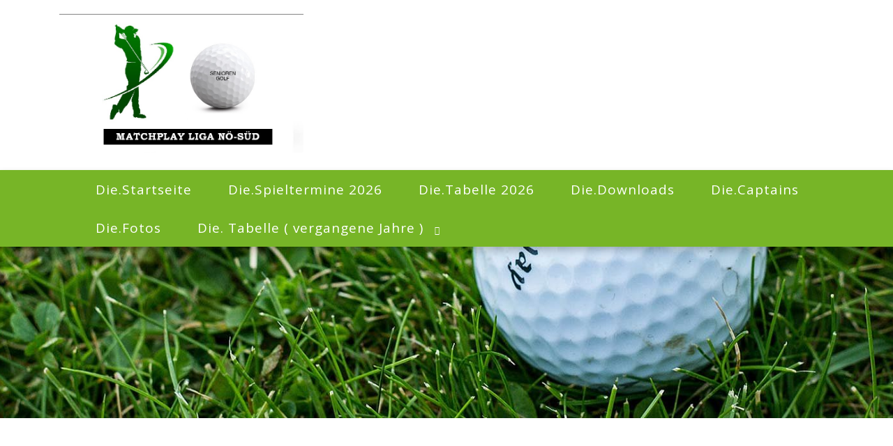

--- FILE ---
content_type: text/html; charset=UTF-8
request_url: https://matchplay-noe-sued.at/die-tabelle-history/die-spielsaison-2022/
body_size: 8064
content:




<!DOCTYPE html>
<html lang="de">
<head>
<meta http-equiv="content-type" content="text/html; charset=utf-8" />
	<meta name="viewport" content="width=device-width, initial-scale=1, shrink-to-fit=no">

<title>  Die.Spielsaison.2022 | Matchplay Nö Süd &#8211; 2020</title>
	<link rel="stylesheet" href="/wp-content/themes/oehgb/css/bootstrap.css" />

<link rel="stylesheet" href="/wp-content/themes/oehgb/style.css" />

<link href="https://fonts.googleapis.com/css?family=Open+Sans:400,700" rel="stylesheet">
	<link href="https://fonts.googleapis.com/css?family=Dosis" rel="stylesheet">

<link href="https://use.fontawesome.com/releases/v5.0.1/css/all.css" rel="stylesheet">

<link href="/wp-content/themes/oehgb/images/favicon.ico" rel="shortcut icon" type="image/x-icon" />

	<link rel=”alternate” hreflang=”de-AT” href=”URL” />

   <meta name="author" content="Matchplay Nö Süd">
    <meta name="keywords" content="Matchplay, Matchplay Nö Süd, Golf, GC Brunn, GC Enzesfeld, GC Frühling, GC Himberg, GC Föhrenwald, GC Ebreichsdorf" />
    <meta property="og:locale" content="de_AT" />
    <meta property="og:url"                content="http://www.matchplay-noe-sued.at" />
<meta property="og:type"               content="website" />
<meta property="og:title"              content="Matchplay NÖ Süd 2018" />
<meta property="og:description"        content="Matchplay NÖ Süd 2018" />


<!--[if IE 6]>
<link rel="stylesheet" href="ie6.css" />
<![endif]-->
<script type="text/javascript">
<!--
function MM_preloadImages() { //v3.0
  var d=document; if(d.images){ if(!d.MM_p) d.MM_p=new Array();
    var i,j=d.MM_p.length,a=MM_preloadImages.arguments; for(i=0; i<a.length; i++)x
    if (a[i].indexOf("#")!=0){ d.MM_p[j]=new Image; d.MM_p[j++].src=a[i];}}
}

function MM_swapImgRestore() { //v3.0
  var i,x,a=document.MM_sr; for(i=0;a&&i<a.length&&(x=a[i])&&x.oSrc;i++) x.src=x.oSrc;
}

function MM_findObj(n, d) { //v4.01
  var p,i,x;  if(!d) d=document; if((p=n.indexOf("?"))>0&&parent.frames.length) {
    d=parent.frames[n.substring(p+1)].document; n=n.substring(0,p);}
  if(!(x=d[n])&&d.all) x=d.all[n]; for (i=0;!x&&i<d.forms.length;i++) x=d.forms[i][n];
  for(i=0;!x&&d.layers&&i<d.layers.length;i++) x=MM_findObj(n,d.layers[i].document);
  if(!x && d.getElementById) x=d.getElementById(n); return x;
}

function MM_swapImage() { //v3.0
  var i,j=0,x,a=MM_swapImage.arguments; document.MM_sr=new Array; for(i=0;i<(a.length-2);i+=3)
   if ((x=MM_findObj(a[i]))!=null){document.MM_sr[j++]=x; if(!x.oSrc) x.oSrc=x.src; x.src=a[i+2];}
}

function MM_openBrWindow(theURL,winName,features) { //v2.0
  window.open(theURL,winName,features);
}
//-->
</script>

	<script src="https://ajax.googleapis.com/ajax/libs/jquery/3.2.1/jquery.min.js"></script>

<script type="text/javascript">

  var _gaq = _gaq || [];
  _gaq.push(['_setAccount', 'UA-26146301-2']);
  _gaq.push(['_trackPageview']);

  (function() {
    var ga = document.createElement('script'); ga.type = 'text/javascript'; ga.async = true;
    ga.src = ('https:' == document.location.protocol ? 'https://ssl' : 'http://www') + '.google-analytics.com/ga.js';
    var s = document.getElementsByTagName('script')[0]; s.parentNode.insertBefore(ga, s);
  })();

</script>

<meta name='robots' content='max-image-preview:large' />
<!-- This site uses the Google Analytics by ExactMetrics plugin v6.2.2 - Using Analytics tracking - https://www.exactmetrics.com/ -->
<!-- Note: ExactMetrics is not currently configured on this site. The site owner needs to authenticate with Google Analytics in the ExactMetrics settings panel. -->
<!-- No UA code set -->
<!-- / Google Analytics by ExactMetrics -->
<script type="text/javascript">
/* <![CDATA[ */
window._wpemojiSettings = {"baseUrl":"https:\/\/s.w.org\/images\/core\/emoji\/15.0.3\/72x72\/","ext":".png","svgUrl":"https:\/\/s.w.org\/images\/core\/emoji\/15.0.3\/svg\/","svgExt":".svg","source":{"concatemoji":"https:\/\/matchplay-noe-sued.at\/wp-includes\/js\/wp-emoji-release.min.js?ver=6.6.4"}};
/*! This file is auto-generated */
!function(i,n){var o,s,e;function c(e){try{var t={supportTests:e,timestamp:(new Date).valueOf()};sessionStorage.setItem(o,JSON.stringify(t))}catch(e){}}function p(e,t,n){e.clearRect(0,0,e.canvas.width,e.canvas.height),e.fillText(t,0,0);var t=new Uint32Array(e.getImageData(0,0,e.canvas.width,e.canvas.height).data),r=(e.clearRect(0,0,e.canvas.width,e.canvas.height),e.fillText(n,0,0),new Uint32Array(e.getImageData(0,0,e.canvas.width,e.canvas.height).data));return t.every(function(e,t){return e===r[t]})}function u(e,t,n){switch(t){case"flag":return n(e,"\ud83c\udff3\ufe0f\u200d\u26a7\ufe0f","\ud83c\udff3\ufe0f\u200b\u26a7\ufe0f")?!1:!n(e,"\ud83c\uddfa\ud83c\uddf3","\ud83c\uddfa\u200b\ud83c\uddf3")&&!n(e,"\ud83c\udff4\udb40\udc67\udb40\udc62\udb40\udc65\udb40\udc6e\udb40\udc67\udb40\udc7f","\ud83c\udff4\u200b\udb40\udc67\u200b\udb40\udc62\u200b\udb40\udc65\u200b\udb40\udc6e\u200b\udb40\udc67\u200b\udb40\udc7f");case"emoji":return!n(e,"\ud83d\udc26\u200d\u2b1b","\ud83d\udc26\u200b\u2b1b")}return!1}function f(e,t,n){var r="undefined"!=typeof WorkerGlobalScope&&self instanceof WorkerGlobalScope?new OffscreenCanvas(300,150):i.createElement("canvas"),a=r.getContext("2d",{willReadFrequently:!0}),o=(a.textBaseline="top",a.font="600 32px Arial",{});return e.forEach(function(e){o[e]=t(a,e,n)}),o}function t(e){var t=i.createElement("script");t.src=e,t.defer=!0,i.head.appendChild(t)}"undefined"!=typeof Promise&&(o="wpEmojiSettingsSupports",s=["flag","emoji"],n.supports={everything:!0,everythingExceptFlag:!0},e=new Promise(function(e){i.addEventListener("DOMContentLoaded",e,{once:!0})}),new Promise(function(t){var n=function(){try{var e=JSON.parse(sessionStorage.getItem(o));if("object"==typeof e&&"number"==typeof e.timestamp&&(new Date).valueOf()<e.timestamp+604800&&"object"==typeof e.supportTests)return e.supportTests}catch(e){}return null}();if(!n){if("undefined"!=typeof Worker&&"undefined"!=typeof OffscreenCanvas&&"undefined"!=typeof URL&&URL.createObjectURL&&"undefined"!=typeof Blob)try{var e="postMessage("+f.toString()+"("+[JSON.stringify(s),u.toString(),p.toString()].join(",")+"));",r=new Blob([e],{type:"text/javascript"}),a=new Worker(URL.createObjectURL(r),{name:"wpTestEmojiSupports"});return void(a.onmessage=function(e){c(n=e.data),a.terminate(),t(n)})}catch(e){}c(n=f(s,u,p))}t(n)}).then(function(e){for(var t in e)n.supports[t]=e[t],n.supports.everything=n.supports.everything&&n.supports[t],"flag"!==t&&(n.supports.everythingExceptFlag=n.supports.everythingExceptFlag&&n.supports[t]);n.supports.everythingExceptFlag=n.supports.everythingExceptFlag&&!n.supports.flag,n.DOMReady=!1,n.readyCallback=function(){n.DOMReady=!0}}).then(function(){return e}).then(function(){var e;n.supports.everything||(n.readyCallback(),(e=n.source||{}).concatemoji?t(e.concatemoji):e.wpemoji&&e.twemoji&&(t(e.twemoji),t(e.wpemoji)))}))}((window,document),window._wpemojiSettings);
/* ]]> */
</script>
<style id='wp-emoji-styles-inline-css' type='text/css'>

	img.wp-smiley, img.emoji {
		display: inline !important;
		border: none !important;
		box-shadow: none !important;
		height: 1em !important;
		width: 1em !important;
		margin: 0 0.07em !important;
		vertical-align: -0.1em !important;
		background: none !important;
		padding: 0 !important;
	}
</style>
<link rel='stylesheet' id='wp-block-library-css' href='https://matchplay-noe-sued.at/wp-includes/css/dist/block-library/style.min.css?ver=6.6.4' type='text/css' media='all' />
<style id='classic-theme-styles-inline-css' type='text/css'>
/*! This file is auto-generated */
.wp-block-button__link{color:#fff;background-color:#32373c;border-radius:9999px;box-shadow:none;text-decoration:none;padding:calc(.667em + 2px) calc(1.333em + 2px);font-size:1.125em}.wp-block-file__button{background:#32373c;color:#fff;text-decoration:none}
</style>
<style id='global-styles-inline-css' type='text/css'>
:root{--wp--preset--aspect-ratio--square: 1;--wp--preset--aspect-ratio--4-3: 4/3;--wp--preset--aspect-ratio--3-4: 3/4;--wp--preset--aspect-ratio--3-2: 3/2;--wp--preset--aspect-ratio--2-3: 2/3;--wp--preset--aspect-ratio--16-9: 16/9;--wp--preset--aspect-ratio--9-16: 9/16;--wp--preset--color--black: #000000;--wp--preset--color--cyan-bluish-gray: #abb8c3;--wp--preset--color--white: #ffffff;--wp--preset--color--pale-pink: #f78da7;--wp--preset--color--vivid-red: #cf2e2e;--wp--preset--color--luminous-vivid-orange: #ff6900;--wp--preset--color--luminous-vivid-amber: #fcb900;--wp--preset--color--light-green-cyan: #7bdcb5;--wp--preset--color--vivid-green-cyan: #00d084;--wp--preset--color--pale-cyan-blue: #8ed1fc;--wp--preset--color--vivid-cyan-blue: #0693e3;--wp--preset--color--vivid-purple: #9b51e0;--wp--preset--gradient--vivid-cyan-blue-to-vivid-purple: linear-gradient(135deg,rgba(6,147,227,1) 0%,rgb(155,81,224) 100%);--wp--preset--gradient--light-green-cyan-to-vivid-green-cyan: linear-gradient(135deg,rgb(122,220,180) 0%,rgb(0,208,130) 100%);--wp--preset--gradient--luminous-vivid-amber-to-luminous-vivid-orange: linear-gradient(135deg,rgba(252,185,0,1) 0%,rgba(255,105,0,1) 100%);--wp--preset--gradient--luminous-vivid-orange-to-vivid-red: linear-gradient(135deg,rgba(255,105,0,1) 0%,rgb(207,46,46) 100%);--wp--preset--gradient--very-light-gray-to-cyan-bluish-gray: linear-gradient(135deg,rgb(238,238,238) 0%,rgb(169,184,195) 100%);--wp--preset--gradient--cool-to-warm-spectrum: linear-gradient(135deg,rgb(74,234,220) 0%,rgb(151,120,209) 20%,rgb(207,42,186) 40%,rgb(238,44,130) 60%,rgb(251,105,98) 80%,rgb(254,248,76) 100%);--wp--preset--gradient--blush-light-purple: linear-gradient(135deg,rgb(255,206,236) 0%,rgb(152,150,240) 100%);--wp--preset--gradient--blush-bordeaux: linear-gradient(135deg,rgb(254,205,165) 0%,rgb(254,45,45) 50%,rgb(107,0,62) 100%);--wp--preset--gradient--luminous-dusk: linear-gradient(135deg,rgb(255,203,112) 0%,rgb(199,81,192) 50%,rgb(65,88,208) 100%);--wp--preset--gradient--pale-ocean: linear-gradient(135deg,rgb(255,245,203) 0%,rgb(182,227,212) 50%,rgb(51,167,181) 100%);--wp--preset--gradient--electric-grass: linear-gradient(135deg,rgb(202,248,128) 0%,rgb(113,206,126) 100%);--wp--preset--gradient--midnight: linear-gradient(135deg,rgb(2,3,129) 0%,rgb(40,116,252) 100%);--wp--preset--font-size--small: 13px;--wp--preset--font-size--medium: 20px;--wp--preset--font-size--large: 36px;--wp--preset--font-size--x-large: 42px;--wp--preset--spacing--20: 0.44rem;--wp--preset--spacing--30: 0.67rem;--wp--preset--spacing--40: 1rem;--wp--preset--spacing--50: 1.5rem;--wp--preset--spacing--60: 2.25rem;--wp--preset--spacing--70: 3.38rem;--wp--preset--spacing--80: 5.06rem;--wp--preset--shadow--natural: 6px 6px 9px rgba(0, 0, 0, 0.2);--wp--preset--shadow--deep: 12px 12px 50px rgba(0, 0, 0, 0.4);--wp--preset--shadow--sharp: 6px 6px 0px rgba(0, 0, 0, 0.2);--wp--preset--shadow--outlined: 6px 6px 0px -3px rgba(255, 255, 255, 1), 6px 6px rgba(0, 0, 0, 1);--wp--preset--shadow--crisp: 6px 6px 0px rgba(0, 0, 0, 1);}:where(.is-layout-flex){gap: 0.5em;}:where(.is-layout-grid){gap: 0.5em;}body .is-layout-flex{display: flex;}.is-layout-flex{flex-wrap: wrap;align-items: center;}.is-layout-flex > :is(*, div){margin: 0;}body .is-layout-grid{display: grid;}.is-layout-grid > :is(*, div){margin: 0;}:where(.wp-block-columns.is-layout-flex){gap: 2em;}:where(.wp-block-columns.is-layout-grid){gap: 2em;}:where(.wp-block-post-template.is-layout-flex){gap: 1.25em;}:where(.wp-block-post-template.is-layout-grid){gap: 1.25em;}.has-black-color{color: var(--wp--preset--color--black) !important;}.has-cyan-bluish-gray-color{color: var(--wp--preset--color--cyan-bluish-gray) !important;}.has-white-color{color: var(--wp--preset--color--white) !important;}.has-pale-pink-color{color: var(--wp--preset--color--pale-pink) !important;}.has-vivid-red-color{color: var(--wp--preset--color--vivid-red) !important;}.has-luminous-vivid-orange-color{color: var(--wp--preset--color--luminous-vivid-orange) !important;}.has-luminous-vivid-amber-color{color: var(--wp--preset--color--luminous-vivid-amber) !important;}.has-light-green-cyan-color{color: var(--wp--preset--color--light-green-cyan) !important;}.has-vivid-green-cyan-color{color: var(--wp--preset--color--vivid-green-cyan) !important;}.has-pale-cyan-blue-color{color: var(--wp--preset--color--pale-cyan-blue) !important;}.has-vivid-cyan-blue-color{color: var(--wp--preset--color--vivid-cyan-blue) !important;}.has-vivid-purple-color{color: var(--wp--preset--color--vivid-purple) !important;}.has-black-background-color{background-color: var(--wp--preset--color--black) !important;}.has-cyan-bluish-gray-background-color{background-color: var(--wp--preset--color--cyan-bluish-gray) !important;}.has-white-background-color{background-color: var(--wp--preset--color--white) !important;}.has-pale-pink-background-color{background-color: var(--wp--preset--color--pale-pink) !important;}.has-vivid-red-background-color{background-color: var(--wp--preset--color--vivid-red) !important;}.has-luminous-vivid-orange-background-color{background-color: var(--wp--preset--color--luminous-vivid-orange) !important;}.has-luminous-vivid-amber-background-color{background-color: var(--wp--preset--color--luminous-vivid-amber) !important;}.has-light-green-cyan-background-color{background-color: var(--wp--preset--color--light-green-cyan) !important;}.has-vivid-green-cyan-background-color{background-color: var(--wp--preset--color--vivid-green-cyan) !important;}.has-pale-cyan-blue-background-color{background-color: var(--wp--preset--color--pale-cyan-blue) !important;}.has-vivid-cyan-blue-background-color{background-color: var(--wp--preset--color--vivid-cyan-blue) !important;}.has-vivid-purple-background-color{background-color: var(--wp--preset--color--vivid-purple) !important;}.has-black-border-color{border-color: var(--wp--preset--color--black) !important;}.has-cyan-bluish-gray-border-color{border-color: var(--wp--preset--color--cyan-bluish-gray) !important;}.has-white-border-color{border-color: var(--wp--preset--color--white) !important;}.has-pale-pink-border-color{border-color: var(--wp--preset--color--pale-pink) !important;}.has-vivid-red-border-color{border-color: var(--wp--preset--color--vivid-red) !important;}.has-luminous-vivid-orange-border-color{border-color: var(--wp--preset--color--luminous-vivid-orange) !important;}.has-luminous-vivid-amber-border-color{border-color: var(--wp--preset--color--luminous-vivid-amber) !important;}.has-light-green-cyan-border-color{border-color: var(--wp--preset--color--light-green-cyan) !important;}.has-vivid-green-cyan-border-color{border-color: var(--wp--preset--color--vivid-green-cyan) !important;}.has-pale-cyan-blue-border-color{border-color: var(--wp--preset--color--pale-cyan-blue) !important;}.has-vivid-cyan-blue-border-color{border-color: var(--wp--preset--color--vivid-cyan-blue) !important;}.has-vivid-purple-border-color{border-color: var(--wp--preset--color--vivid-purple) !important;}.has-vivid-cyan-blue-to-vivid-purple-gradient-background{background: var(--wp--preset--gradient--vivid-cyan-blue-to-vivid-purple) !important;}.has-light-green-cyan-to-vivid-green-cyan-gradient-background{background: var(--wp--preset--gradient--light-green-cyan-to-vivid-green-cyan) !important;}.has-luminous-vivid-amber-to-luminous-vivid-orange-gradient-background{background: var(--wp--preset--gradient--luminous-vivid-amber-to-luminous-vivid-orange) !important;}.has-luminous-vivid-orange-to-vivid-red-gradient-background{background: var(--wp--preset--gradient--luminous-vivid-orange-to-vivid-red) !important;}.has-very-light-gray-to-cyan-bluish-gray-gradient-background{background: var(--wp--preset--gradient--very-light-gray-to-cyan-bluish-gray) !important;}.has-cool-to-warm-spectrum-gradient-background{background: var(--wp--preset--gradient--cool-to-warm-spectrum) !important;}.has-blush-light-purple-gradient-background{background: var(--wp--preset--gradient--blush-light-purple) !important;}.has-blush-bordeaux-gradient-background{background: var(--wp--preset--gradient--blush-bordeaux) !important;}.has-luminous-dusk-gradient-background{background: var(--wp--preset--gradient--luminous-dusk) !important;}.has-pale-ocean-gradient-background{background: var(--wp--preset--gradient--pale-ocean) !important;}.has-electric-grass-gradient-background{background: var(--wp--preset--gradient--electric-grass) !important;}.has-midnight-gradient-background{background: var(--wp--preset--gradient--midnight) !important;}.has-small-font-size{font-size: var(--wp--preset--font-size--small) !important;}.has-medium-font-size{font-size: var(--wp--preset--font-size--medium) !important;}.has-large-font-size{font-size: var(--wp--preset--font-size--large) !important;}.has-x-large-font-size{font-size: var(--wp--preset--font-size--x-large) !important;}
:where(.wp-block-post-template.is-layout-flex){gap: 1.25em;}:where(.wp-block-post-template.is-layout-grid){gap: 1.25em;}
:where(.wp-block-columns.is-layout-flex){gap: 2em;}:where(.wp-block-columns.is-layout-grid){gap: 2em;}
:root :where(.wp-block-pullquote){font-size: 1.5em;line-height: 1.6;}
</style>
<link rel='stylesheet' id='contact-form-7-css' href='https://matchplay-noe-sued.at/wp-content/plugins/contact-form-7/includes/css/styles.css?ver=5.3' type='text/css' media='all' />
<script type="text/javascript" src="https://matchplay-noe-sued.at/wp-content/themes/oehgb/js/bootstrap.min.js?ver=6.6.4" id="jquery.bootstrap.min-js"></script>
<script type="text/javascript" src="https://matchplay-noe-sued.at/wp-includes/js/jquery/jquery.min.js?ver=3.7.1" id="jquery-core-js"></script>
<script type="text/javascript" src="https://matchplay-noe-sued.at/wp-includes/js/jquery/jquery-migrate.min.js?ver=3.4.1" id="jquery-migrate-js"></script>
<link rel="https://api.w.org/" href="https://matchplay-noe-sued.at/wp-json/" /><link rel="alternate" title="JSON" type="application/json" href="https://matchplay-noe-sued.at/wp-json/wp/v2/pages/836" /><link rel="EditURI" type="application/rsd+xml" title="RSD" href="https://matchplay-noe-sued.at/xmlrpc.php?rsd" />
<meta name="generator" content="WordPress 6.6.4" />
<link rel="canonical" href="https://matchplay-noe-sued.at/die-tabelle-history/die-spielsaison-2022/" />
<link rel='shortlink' href='https://matchplay-noe-sued.at/?p=836' />
<link rel="alternate" title="oEmbed (JSON)" type="application/json+oembed" href="https://matchplay-noe-sued.at/wp-json/oembed/1.0/embed?url=https%3A%2F%2Fmatchplay-noe-sued.at%2Fdie-tabelle-history%2Fdie-spielsaison-2022%2F" />
<link rel="alternate" title="oEmbed (XML)" type="text/xml+oembed" href="https://matchplay-noe-sued.at/wp-json/oembed/1.0/embed?url=https%3A%2F%2Fmatchplay-noe-sued.at%2Fdie-tabelle-history%2Fdie-spielsaison-2022%2F&#038;format=xml" />
<!-- <meta name="NextGEN" version="3.3.20" /> -->
<link rel="icon" href="https://matchplay-noe-sued.at/wp-content/uploads/2018/04/cropped-Matchplay_Noe_Sued_Website_Icon-1-32x32.jpg" sizes="32x32" />
<link rel="icon" href="https://matchplay-noe-sued.at/wp-content/uploads/2018/04/cropped-Matchplay_Noe_Sued_Website_Icon-1-192x192.jpg" sizes="192x192" />
<link rel="apple-touch-icon" href="https://matchplay-noe-sued.at/wp-content/uploads/2018/04/cropped-Matchplay_Noe_Sued_Website_Icon-1-180x180.jpg" />
<meta name="msapplication-TileImage" content="https://matchplay-noe-sued.at/wp-content/uploads/2018/04/cropped-Matchplay_Noe_Sued_Website_Icon-1-270x270.jpg" />
		<style type="text/css" id="wp-custom-css">
			html {
	margin-top: 0px !important;
}		</style>
		
</head>
<body class="page-template-default page page-id-836 page-child parent-pageid-398" >

<header>
	<div class="container">

 <div class="row">

    <a href="/index.php" id="logo" class="col-sm-8 col-md-4 col-lg-4"><img src="/wp-content/themes/oehgb/images/matchplay-noe-sued_website-logo.jpg" alt="Matchplay NÖ Süd Logo" width="100%" style="max-width: 100%; height: auto" height="auto" /></a>

	<div class="navbar-header col-sm-4">
      <button type="button" class="navbar-toggle" data-toggle="collapse" data-target=".navbar-ex1-collapse">
        <span class="sr-only">Toggle navigation</span>
        <span class="icon-bar"></span>
        <span class="icon-bar"></span>
        <span class="icon-bar"></span>
      </button>
    </div>

</div>


</div>


    <div class="menu-main">
		<div class="container">


		 <div class="col-lg-12 center">
		 <nav class="navbar navbar-default menu-main-container" role="navigation">
<!-- Brand and toggle get grouped for better mobile display -->
  <!-- Collect the nav links, forms, and other content for toggling -->
  <div class="collapse navbar-collapse navbar-ex1-collapse">
    <ul id="menu-hauptmenue" class="nav"><li itemscope="itemscope" itemtype="https://www.schema.org/SiteNavigationElement" id="menu-item-9" class="menu-item menu-item-type-post_type menu-item-object-page menu-item-home menu-item-9"><a title="Die.Startseite" href="https://matchplay-noe-sued.at/">Die.Startseite</a></li>
<li itemscope="itemscope" itemtype="https://www.schema.org/SiteNavigationElement" id="menu-item-21" class="menu-item menu-item-type-post_type menu-item-object-page menu-item-21"><a title="Die.Spieltermine 2026" href="https://matchplay-noe-sued.at/die-spieltermine/">Die.Spieltermine 2026</a></li>
<li itemscope="itemscope" itemtype="https://www.schema.org/SiteNavigationElement" id="menu-item-19" class="menu-item menu-item-type-post_type menu-item-object-page menu-item-19"><a title="Die.Tabelle 2026" href="https://matchplay-noe-sued.at/die-tabelle-2026/">Die.Tabelle 2026</a></li>
<li itemscope="itemscope" itemtype="https://www.schema.org/SiteNavigationElement" id="menu-item-18" class="menu-item menu-item-type-post_type menu-item-object-page menu-item-18"><a title="Die.Downloads" href="https://matchplay-noe-sued.at/die-downloads/">Die.Downloads</a></li>
<li itemscope="itemscope" itemtype="https://www.schema.org/SiteNavigationElement" id="menu-item-20" class="menu-item menu-item-type-post_type menu-item-object-page menu-item-20"><a title="Die.Captains" href="https://matchplay-noe-sued.at/die-captains/">Die.Captains</a></li>
<li itemscope="itemscope" itemtype="https://www.schema.org/SiteNavigationElement" id="menu-item-117" class="menu-item menu-item-type-post_type menu-item-object-page menu-item-117"><a title="Die.Fotos" href="https://matchplay-noe-sued.at/die-fotos/">Die.Fotos</a></li>
<li itemscope="itemscope" itemtype="https://www.schema.org/SiteNavigationElement" id="menu-item-420" class="menu-item menu-item-type-custom menu-item-object-custom current-menu-ancestor current-menu-parent menu-item-has-children menu-item-420 dropdown"><a title="Die. Tabelle ( vergangene Jahre )" href="#" data-toggle="dropdown" class="dropdown-toggle" aria-haspopup="true">Die. Tabelle ( vergangene Jahre ) <span class="caret"></span></a>
<ul role="menu" class=" dropdown-menu" >
	<li itemscope="itemscope" itemtype="https://www.schema.org/SiteNavigationElement" id="menu-item-1108" class="menu-item menu-item-type-post_type menu-item-object-page menu-item-1108"><a title="Die.Spielsaison.2025" href="https://matchplay-noe-sued.at/die-tabelle-history/die-spielsaison-2025/">Die.Spielsaison.2025</a></li>
	<li itemscope="itemscope" itemtype="https://www.schema.org/SiteNavigationElement" id="menu-item-1043" class="menu-item menu-item-type-post_type menu-item-object-page menu-item-1043"><a title="Die.Spielsaison.2024" href="https://matchplay-noe-sued.at/die-tabelle-history/die-spielsaison-2024/">Die.Spielsaison.2024</a></li>
	<li itemscope="itemscope" itemtype="https://www.schema.org/SiteNavigationElement" id="menu-item-953" class="menu-item menu-item-type-post_type menu-item-object-page menu-item-953"><a title="Die.Spielsaison.2023" href="https://matchplay-noe-sued.at/die-tabelle-history/die-spielsaison-2023/">Die.Spielsaison.2023</a></li>
	<li itemscope="itemscope" itemtype="https://www.schema.org/SiteNavigationElement" id="menu-item-841" class="menu-item menu-item-type-post_type menu-item-object-page current-menu-item page_item page-item-836 current_page_item menu-item-841 active"><a title="Die.Spielsaison.2022" href="https://matchplay-noe-sued.at/die-tabelle-history/die-spielsaison-2022/">Die.Spielsaison.2022</a></li>
	<li itemscope="itemscope" itemtype="https://www.schema.org/SiteNavigationElement" id="menu-item-741" class="menu-item menu-item-type-post_type menu-item-object-page menu-item-741"><a title="Die.Spielsaison.2021" href="https://matchplay-noe-sued.at/die-tabelle-history/die-spielsaison-2021/">Die.Spielsaison.2021</a></li>
	<li itemscope="itemscope" itemtype="https://www.schema.org/SiteNavigationElement" id="menu-item-621" class="menu-item menu-item-type-post_type menu-item-object-page menu-item-621"><a title="Die.Spielsaison.2020" href="https://matchplay-noe-sued.at/die-tabelle-history/die-spielsaison-2020/">Die.Spielsaison.2020</a></li>
	<li itemscope="itemscope" itemtype="https://www.schema.org/SiteNavigationElement" id="menu-item-502" class="menu-item menu-item-type-post_type menu-item-object-page menu-item-502"><a title="Die.Spielsaison.2019" href="https://matchplay-noe-sued.at/die-tabelle-history/die-spielsaison-2019/">Die.Spielsaison.2019</a></li>
	<li itemscope="itemscope" itemtype="https://www.schema.org/SiteNavigationElement" id="menu-item-407" class="menu-item menu-item-type-post_type menu-item-object-page menu-item-407"><a title="Die.Spielsaison.2018" href="https://matchplay-noe-sued.at/die-tabelle-history/die-spielsaison-2018/">Die.Spielsaison.2018</a></li>
</ul>
</li>
</ul>	 </div>

  </div>
</nav>




		</div>

		</div>


	</div>


	</header>

	 <div class="slider">
		            <img width="1920" height="650" src="https://matchplay-noe-sued.at/wp-content/uploads/2018/04/Matchplay_Noe_Sued_Website_Beitragsbild_Die_Tabelle.jpg" class="attachment-post-thumbnail size-post-thumbnail wp-post-image" alt="" decoding="async" fetchpriority="high" srcset="https://matchplay-noe-sued.at/wp-content/uploads/2018/04/Matchplay_Noe_Sued_Website_Beitragsbild_Die_Tabelle.jpg 1920w, https://matchplay-noe-sued.at/wp-content/uploads/2018/04/Matchplay_Noe_Sued_Website_Beitragsbild_Die_Tabelle-300x102.jpg 300w, https://matchplay-noe-sued.at/wp-content/uploads/2018/04/Matchplay_Noe_Sued_Website_Beitragsbild_Die_Tabelle-768x260.jpg 768w, https://matchplay-noe-sued.at/wp-content/uploads/2018/04/Matchplay_Noe_Sued_Website_Beitragsbild_Die_Tabelle-1024x347.jpg 1024w" sizes="(max-width: 1920px) 100vw, 1920px" />           	 </div>



		<div id="content">
		<div class="container">



<div class="row">
	
	

<div class="col-lg-8">

    
    <div id="content">
		
			
   <h1>Die.Spielsaison.2022</h1>
   <div class="entry">
      <h2><span style="color: #ff0000;">Wir gratulieren dem Colony Golfclub Gutenhof/Himberg zum Titelgewinn 2022!</span></h2>
<p>*********************************************************************************************************<br />
&nbsp;</p>
<table width="800">
<tbody>
<tr>
<td width="30">&nbsp;</td>
<td width="100">&nbsp;</td>
<td style="text-align: center;" width="40">Spiele</td>
<td style="text-align: center;" width="30">S</td>
<td style="text-align: center;" width="30">U</td>
<td style="text-align: center;" width="30">N</td>
<td style="text-align: center;" width="85">+/-</td>
<td style="text-align: center;" width="30">Punkte</td>
</tr>
<tr>
<td>&nbsp;</td>
<td>&nbsp;</td>
<td>&nbsp;</td>
<td>&nbsp;</td>
<td>&nbsp;</td>
<td>&nbsp;</td>
<td>&nbsp;</td>
<td>&nbsp;</td>
</tr>
<tr>
<td style="text-align: center;">1.</td>
<td>&nbsp;GC Himberg</td>
<td style="text-align: center;">10</td>
<td style="text-align: center;">8</td>
<td style="text-align: center;">2</td>
<td style="text-align: center;">0</td>
<td style="text-align: center;">54,00 : 26,00</td>
<td style="text-align: center;">18</td>
</tr>
<tr>
<td style="text-align: center;">2.</td>
<td>&nbsp;GC Ebreichsdorf</td>
<td style="text-align: center;">10</td>
<td style="text-align: center;">7</td>
<td style="text-align: center;">2</td>
<td style="text-align: center;">1</td>
<td style="text-align: center;">57,00 : 23,00</td>
<td style="text-align: center;">16</td>
</tr>
<tr>
<td style="text-align: center;">3.</td>
<td>&nbsp;GC Fontana</td>
<td style="text-align: center;">10</td>
<td style="text-align: center;">5</td>
<td style="text-align: center;">2</td>
<td style="text-align: center;">3</td>
<td style="text-align: center;">45,50 : 34,50</td>
<td style="text-align: center;">12</td>
</tr>
<tr>
<td style="text-align: center;">4.</td>
<td>&nbsp;GC Föhrenwald</td>
<td style="text-align: center;">10</td>
<td style="text-align: center;">3</td>
<td style="text-align: center;">1</td>
<td style="text-align: center;">6</td>
<td style="text-align: center;">36,00 : 44,00</td>
<td style="text-align: center;">7</td>
</tr>
<tr>
<td style="text-align: center;">5.</td>
<td>&nbsp;GC Brunn</td>
<td style="text-align: center;">10</td>
<td style="text-align: center;">2</td>
<td style="text-align: center;">1</td>
<td style="text-align: center;">7</td>
<td style="text-align: center;">29,50 : 50,50</td>
<td style="text-align: center;">5</td>
</tr>
<tr>
<td style="text-align: center;">6.</td>
<td>&nbsp;GC Frühling</td>
<td style="text-align: center;">10</td>
<td style="text-align: center;">1</td>
<td style="text-align: center;">0</td>
<td style="text-align: center;">9</td>
<td style="text-align: center;">18,00 : 62,00</td>
<td style="text-align: center;">2</td>
</tr>
</tbody>
</table>
<p>&nbsp;</p>
<table width="800">
<tbody>
<tr>
<td width="240">
<h2><span style="color: #ff0000;">Spielergebnisse vom 12.10.2022</span></h2>
</td>
<td width="70">&nbsp;</td>
<td width="60">&nbsp;</td>
</tr>
<tr>
<td>&nbsp;GC Brunn &#8211; GC Föhrenwald</td>
<td style="text-align: center;">6,50 : 1,50</td>
<td style="text-align: center;"><a href="http://matchplay-noe-sued.at/downloads/20221012 ergebnis gc brunn gegen gc föhrenwald.pdf">Download</a></td>
</tr>
</tbody>
</table>
<p>&nbsp;<br />
*********************************************************************************************************<br />
&nbsp;</p>
<table width="800">
<tbody>
<tr>
<td width="30">&nbsp;</td>
<td width="100">&nbsp;</td>
<td style="text-align: center;" width="40">Spiele</td>
<td style="text-align: center;" width="30">S</td>
<td style="text-align: center;" width="30">U</td>
<td style="text-align: center;" width="30">N</td>
<td style="text-align: center;" width="85">+/-</td>
<td style="text-align: center;" width="30">Punkte</td>
</tr>
<tr>
<td>&nbsp;</td>
<td>&nbsp;</td>
<td>&nbsp;</td>
<td>&nbsp;</td>
<td>&nbsp;</td>
<td>&nbsp;</td>
<td>&nbsp;</td>
<td>&nbsp;</td>
</tr>
<tr>
<td style="text-align: center;">1.</td>
<td>&nbsp;GC Himberg</td>
<td style="text-align: center;">10</td>
<td style="text-align: center;">8</td>
<td style="text-align: center;">2</td>
<td style="text-align: center;">0</td>
<td style="text-align: center;">54,00 : 26,00</td>
<td style="text-align: center;">18</td>
</tr>
<tr>
<td style="text-align: center;">2.</td>
<td>&nbsp;GC Ebreichsdorf</td>
<td style="text-align: center;">10</td>
<td style="text-align: center;">7</td>
<td style="text-align: center;">2</td>
<td style="text-align: center;">1</td>
<td style="text-align: center;">57,00 : 23,00</td>
<td style="text-align: center;">16</td>
</tr>
<tr>
<td style="text-align: center;">3.</td>
<td>&nbsp;GC Fontana</td>
<td style="text-align: center;">10</td>
<td style="text-align: center;">5</td>
<td style="text-align: center;">2</td>
<td style="text-align: center;">3</td>
<td style="text-align: center;">45,50 : 34,50</td>
<td style="text-align: center;">12</td>
</tr>
<tr>
<td style="text-align: center;">4.</td>
<td>&nbsp;GC Föhrenwald</td>
<td style="text-align: center;">9</td>
<td style="text-align: center;">3</td>
<td style="text-align: center;">1</td>
<td style="text-align: center;">5</td>
<td style="text-align: center;">34,50 : 37,50</td>
<td style="text-align: center;">7</td>
</tr>
<tr>
<td style="text-align: center;">5.</td>
<td>&nbsp;GC Brunn</td>
<td style="text-align: center;">9</td>
<td style="text-align: center;">1</td>
<td style="text-align: center;">1</td>
<td style="text-align: center;">7</td>
<td style="text-align: center;">23,00 : 49,00</td>
<td style="text-align: center;">3</td>
</tr>
<tr>
<td style="text-align: center;">6.</td>
<td>&nbsp;GC Frühling</td>
<td style="text-align: center;">10</td>
<td style="text-align: center;">1</td>
<td style="text-align: center;">0</td>
<td style="text-align: center;">9</td>
<td style="text-align: center;">18,00 : 62,00</td>
<td style="text-align: center;">2</td>
</tr>
</tbody>
</table>
<p>&nbsp;</p>
<table width="800">
<tbody>
<tr>
<td width="240">
<h2><span style="color: #ff0000;">Spielergebnisse vom 28.09.2022</span></h2>
</td>
<td width="70">&nbsp;</td>
<td width="60">&nbsp;</td>
</tr>
<tr>
<td>&nbsp;GC Ebreichsdorf &#8211; GC Himberg</td>
<td style="text-align: center;">4,00 : 4,00</td>
<td style="text-align: center;"><a href="http://matchplay-noe-sued.at/downloads/20220928 ergebnis gc ebreichsdorf gegen gc himberg.pdf">Download</a></td>
</tr>
<tr>
<td>&nbsp;GC Föhrenwald &#8211; GC Fontana</td>
<td style="text-align: center;">1,50 : 6,50</td>
<td style="text-align: center;"><a href="http://matchplay-noe-sued.at/downloads/20220928 ergebnis gc föhrenwald gegen gc fontana.pdf">Download</a></td>
</tr>
</tbody>
</table>
<p>&nbsp;<br />
*********************************************************************************************************<br />
&nbsp;</p>
<table width="800">
<tbody>
<tr>
<td width="30">&nbsp;</td>
<td width="100">&nbsp;</td>
<td style="text-align: center;" width="40">Spiele</td>
<td style="text-align: center;" width="30">S</td>
<td style="text-align: center;" width="30">U</td>
<td style="text-align: center;" width="30">N</td>
<td style="text-align: center;" width="85">+/-</td>
<td style="text-align: center;" width="30">Punkte</td>
</tr>
<tr>
<td>&nbsp;</td>
<td>&nbsp;</td>
<td>&nbsp;</td>
<td>&nbsp;</td>
<td>&nbsp;</td>
<td>&nbsp;</td>
<td>&nbsp;</td>
<td>&nbsp;</td>
</tr>
<tr>
<td style="text-align: center;">1.</td>
<td>&nbsp;GC Himberg</td>
<td style="text-align: center;">9</td>
<td style="text-align: center;">8</td>
<td style="text-align: center;">1</td>
<td style="text-align: center;">0</td>
<td style="text-align: center;">50,00 : 22,00</td>
<td style="text-align: center;">17</td>
</tr>
<tr>
<td style="text-align: center;">2.</td>
<td>&nbsp;GC Ebreichsdorf</td>
<td style="text-align: center;">9</td>
<td style="text-align: center;">7</td>
<td style="text-align: center;">1</td>
<td style="text-align: center;">1</td>
<td style="text-align: center;">53,00 : 19,00</td>
<td style="text-align: center;">15</td>
</tr>
<tr>
<td style="text-align: center;">3.</td>
<td>&nbsp;GC Fontana</td>
<td style="text-align: center;">9</td>
<td style="text-align: center;">4</td>
<td style="text-align: center;">2</td>
<td style="text-align: center;">3</td>
<td style="text-align: center;">39,00 : 33,00</td>
<td style="text-align: center;">10</td>
</tr>
<tr>
<td style="text-align: center;">4.</td>
<td>&nbsp;GC Föhrenwald</td>
<td style="text-align: center;">8</td>
<td style="text-align: center;">3</td>
<td style="text-align: center;">1</td>
<td style="text-align: center;">4</td>
<td style="text-align: center;">33,00 : 31,00</td>
<td style="text-align: center;">7</td>
</tr>
<tr>
<td style="text-align: center;">5.</td>
<td>&nbsp;GC Brunn</td>
<td style="text-align: center;">9</td>
<td style="text-align: center;">1</td>
<td style="text-align: center;">1</td>
<td style="text-align: center;">7</td>
<td style="text-align: center;">23,00 : 49,00</td>
<td style="text-align: center;">3</td>
</tr>
<tr>
<td style="text-align: center;">6.</td>
<td>&nbsp;GC Frühling</td>
<td style="text-align: center;">10</td>
<td style="text-align: center;">1</td>
<td style="text-align: center;">0</td>
<td style="text-align: center;">9</td>
<td style="text-align: center;">18,00 : 62,00</td>
<td style="text-align: center;">2</td>
</tr>
</tbody>
</table>
<p>&nbsp;</p>
<table width="800">
<tbody>
<tr>
<td width="240">
<h2><span style="color: #ff0000;">Spielergebnisse vom 21.09.2022</span></h2>
</td>
<td width="70">&nbsp;</td>
<td width="60">&nbsp;</td>
</tr>
<tr>
<td>&nbsp;GC Himberg &#8211; GC Brunn</td>
<td style="text-align: center;">4,50 : 3,50</td>
<td style="text-align: center;"><a href="http://matchplay-noe-sued.at/downloads/20220921 ergebnis gc gutenhof gegen gc brunn.pdf">Download</a></td>
</tr>
<tr>
<td>&nbsp;GC Ebreichsdorf &#8211; GC Fontana</td>
<td style="text-align: center;">5,00 : 3,00</td>
<td style="text-align: center;"><a href="http://matchplay-noe-sued.at/downloads/20220921 ergebnis gc ebreichsdorf gegen gc fontana.pdf">Download</a></td>
</tr>
<tr>
<td>&nbsp;GC Föhrenwald &#8211; GC Frühling</td>
<td style="text-align: center;">7,00 : 1,00</td>
<td style="text-align: center;"><a href="http://matchplay-noe-sued.at/downloads/20220921 ergebnis gc föhrenwald gegen gc frühling.pdf">Download</a></td>
</tr>
</tbody>
</table>
<p>&nbsp;<br />
*********************************************************************************************************<br />
&nbsp;</p>
<table width="800">
<tbody>
<tr>
<td width="30">&nbsp;</td>
<td width="100">&nbsp;</td>
<td style="text-align: center;" width="40">Spiele</td>
<td style="text-align: center;" width="30">S</td>
<td style="text-align: center;" width="30">U</td>
<td style="text-align: center;" width="30">N</td>
<td style="text-align: center;" width="85">+/-</td>
<td style="text-align: center;" width="30">Punkte</td>
</tr>
<tr>
<td>&nbsp;</td>
<td>&nbsp;</td>
<td>&nbsp;</td>
<td>&nbsp;</td>
<td>&nbsp;</td>
<td>&nbsp;</td>
<td>&nbsp;</td>
<td>&nbsp;</td>
</tr>
<tr>
<td style="text-align: center;">1.</td>
<td>&nbsp;GC Himberg</td>
<td style="text-align: center;">8</td>
<td style="text-align: center;">7</td>
<td style="text-align: center;">1</td>
<td style="text-align: center;">0</td>
<td style="text-align: center;">45,50 : 18,50</td>
<td style="text-align: center;">15</td>
</tr>
<tr>
<td style="text-align: center;">2.</td>
<td>&nbsp;GC Ebreichsdorf</td>
<td style="text-align: center;">8</td>
<td style="text-align: center;">6</td>
<td style="text-align: center;">1</td>
<td style="text-align: center;">1</td>
<td style="text-align: center;">48,00 : 16,00</td>
<td style="text-align: center;">13</td>
</tr>
<tr>
<td style="text-align: center;">3.</td>
<td>&nbsp;GC Fontana</td>
<td style="text-align: center;">8</td>
<td style="text-align: center;">4</td>
<td style="text-align: center;">2</td>
<td style="text-align: center;">2</td>
<td style="text-align: center;">36,00 : 28,00</td>
<td style="text-align: center;">10</td>
</tr>
<tr>
<td style="text-align: center;">4.</td>
<td>&nbsp;GC Föhrenwald</td>
<td style="text-align: center;">7</td>
<td style="text-align: center;">2</td>
<td style="text-align: center;">1</td>
<td style="text-align: center;">4</td>
<td style="text-align: center;">26,00 : 30,00</td>
<td style="text-align: center;">5</td>
</tr>
<tr>
<td style="text-align: center;">5.</td>
<td>&nbsp;GC Brunn</td>
<td style="text-align: center;">8</td>
<td style="text-align: center;">1</td>
<td style="text-align: center;">1</td>
<td style="text-align: center;">6</td>
<td style="text-align: center;">19,50 : 44,50</td>
<td style="text-align: center;">3</td>
</tr>
<tr>
<td style="text-align: center;">6.</td>
<td>&nbsp;GC Frühling</td>
<td style="text-align: center;">9</td>
<td style="text-align: center;">1</td>
<td style="text-align: center;">0</td>
<td style="text-align: center;">8</td>
<td style="text-align: center;">17,00 : 55,00</td>
<td style="text-align: center;">2</td>
</tr>
</tbody>
</table>
<p>&nbsp;</p>
<table width="800">
<tbody>
<tr>
<td width="240">
<h2><span style="color: #ff0000;">Spielergebnisse vom 14.09.2022</span></h2>
</td>
<td width="70">&nbsp;</td>
<td width="60">&nbsp;</td>
</tr>
<tr>
<td>&nbsp;GC Brunn &#8211; GC Frühling</td>
<td style="text-align: center;">6,50 : 1,50</td>
<td style="text-align: center;"><a href="http://matchplay-noe-sued.at/downloads/20220914 ergebnis gc brunn gegen gc frühling.pdf">Download</a></td>
</tr>
</tbody>
</table>
<p>&nbsp;<br />
*********************************************************************************************************<br />
&nbsp;</p>
<table width="800">
<tbody>
<tr>
<td width="30">&nbsp;</td>
<td width="100">&nbsp;</td>
<td style="text-align: center;" width="40">Spiele</td>
<td style="text-align: center;" width="30">S</td>
<td style="text-align: center;" width="30">U</td>
<td style="text-align: center;" width="30">N</td>
<td style="text-align: center;" width="85">+/-</td>
<td style="text-align: center;" width="30">Punkte</td>
</tr>
<tr>
<td>&nbsp;</td>
<td>&nbsp;</td>
<td>&nbsp;</td>
<td>&nbsp;</td>
<td>&nbsp;</td>
<td>&nbsp;</td>
<td>&nbsp;</td>
<td>&nbsp;</td>
</tr>
<tr>
<td style="text-align: center;">1.</td>
<td>&nbsp;GC Himberg</td>
<td style="text-align: center;">8</td>
<td style="text-align: center;">7</td>
<td style="text-align: center;">1</td>
<td style="text-align: center;">0</td>
<td style="text-align: center;">45,50 : 18,50</td>
<td style="text-align: center;">15</td>
</tr>
<tr>
<td style="text-align: center;">2.</td>
<td>&nbsp;GC Ebreichsdorf</td>
<td style="text-align: center;">8</td>
<td style="text-align: center;">6</td>
<td style="text-align: center;">1</td>
<td style="text-align: center;">1</td>
<td style="text-align: center;">48,00 : 16,00</td>
<td style="text-align: center;">13</td>
</tr>
<tr>
<td style="text-align: center;">3.</td>
<td>&nbsp;GC Fontana</td>
<td style="text-align: center;">8</td>
<td style="text-align: center;">4</td>
<td style="text-align: center;">2</td>
<td style="text-align: center;">2</td>
<td style="text-align: center;">36,00 : 28,00</td>
<td style="text-align: center;">10</td>
</tr>
<tr>
<td style="text-align: center;">4.</td>
<td>&nbsp;GC Föhrenwald</td>
<td style="text-align: center;">7</td>
<td style="text-align: center;">2</td>
<td style="text-align: center;">1</td>
<td style="text-align: center;">4</td>
<td style="text-align: center;">26,00 : 30,00</td>
<td style="text-align: center;">5</td>
</tr>
<tr>
<td style="text-align: center;">5.</td>
<td>&nbsp;GC Frühling</td>
<td style="text-align: center;">8</td>
<td style="text-align: center;">1</td>
<td style="text-align: center;">0</td>
<td style="text-align: center;">7</td>
<td style="text-align: center;">15,50 : 48,50</td>
<td style="text-align: center;">2</td>
</tr>
<tr>
<td style="text-align: center;">6.</td>
<td>&nbsp;GC Brunn</td>
<td style="text-align: center;">7</td>
<td style="text-align: center;">0</td>
<td style="text-align: center;">1</td>
<td style="text-align: center;">6</td>
<td style="text-align: center;">13,00 : 43,00</td>
<td style="text-align: center;">1</td>
</tr>
</tbody>
</table>
<p>&nbsp;</p>
<table width="800">
<tbody>
<tr>
<td width="240">
<h2><span style="color: #ff0000;">Spielergebnisse vom 07.09.2022</span></h2>
</td>
<td width="70">&nbsp;</td>
<td width="60">&nbsp;</td>
</tr>
<tr>
<td>&nbsp;GC Frühling &#8211; GC Ebreichsdorf</td>
<td style="text-align: center;">0,00 : 8,00</td>
<td style="text-align: center;"><a href="http://matchplay-noe-sued.at/downloads/20220907 ergebnis gc frühling gegen gc ebreichsdorf.pdf">Download</a></td>
</tr>
<tr>
<td>&nbsp;GC Fontana &#8211; GC Himberg</td>
<td style="text-align: center;">3,00 : 5,00</td>
<td style="text-align: center;"><a href="http://matchplay-noe-sued.at/downloads/20220907 ergebnis gc fontana gegen gc himberg.pdf">Download</a></td>
</tr>
</tbody>
</table>
<p>&nbsp;<br />
*********************************************************************************************************<br />
&nbsp;</p>
<table width="800">
<tbody>
<tr>
<td width="30">&nbsp;</td>
<td width="100">&nbsp;</td>
<td style="text-align: center;" width="40">Spiele</td>
<td style="text-align: center;" width="30">S</td>
<td style="text-align: center;" width="30">U</td>
<td style="text-align: center;" width="30">N</td>
<td style="text-align: center;" width="85">+/-</td>
<td style="text-align: center;" width="30">Punkte</td>
</tr>
<tr>
<td>&nbsp;</td>
<td>&nbsp;</td>
<td>&nbsp;</td>
<td>&nbsp;</td>
<td>&nbsp;</td>
<td>&nbsp;</td>
<td>&nbsp;</td>
<td>&nbsp;</td>
</tr>
<tr>
<td style="text-align: center;">1.</td>
<td>&nbsp;GC Himberg</td>
<td style="text-align: center;">7</td>
<td style="text-align: center;">6</td>
<td style="text-align: center;">1</td>
<td style="text-align: center;">0</td>
<td style="text-align: center;">40,50 : 15,50</td>
<td style="text-align: center;">13</td>
</tr>
<tr>
<td style="text-align: center;">2.</td>
<td>&nbsp;GC Ebreichsdorf</td>
<td style="text-align: center;">7</td>
<td style="text-align: center;">5</td>
<td style="text-align: center;">1</td>
<td style="text-align: center;">1</td>
<td style="text-align: center;">40,00 : 16,00</td>
<td style="text-align: center;">11</td>
</tr>
<tr>
<td style="text-align: center;">3.</td>
<td>&nbsp;GC Fontana</td>
<td style="text-align: center;">7</td>
<td style="text-align: center;">4</td>
<td style="text-align: center;">2</td>
<td style="text-align: center;">1</td>
<td style="text-align: center;">33,00 : 23,00</td>
<td style="text-align: center;">10</td>
</tr>
<tr>
<td style="text-align: center;">4.</td>
<td>&nbsp;GC Föhrenwald</td>
<td style="text-align: center;">7</td>
<td style="text-align: center;">2</td>
<td style="text-align: center;">1</td>
<td style="text-align: center;">4</td>
<td style="text-align: center;">26,00 : 30,00</td>
<td style="text-align: center;">5</td>
</tr>
<tr>
<td style="text-align: center;">5.</td>
<td>&nbsp;GC Frühling</td>
<td style="text-align: center;">7</td>
<td style="text-align: center;">1</td>
<td style="text-align: center;">0</td>
<td style="text-align: center;">6</td>
<td style="text-align: center;">15,50 : 40,50</td>
<td style="text-align: center;">2</td>
</tr>
<tr>
<td style="text-align: center;">6.</td>
<td>&nbsp;GC Brunn</td>
<td style="text-align: center;">7</td>
<td style="text-align: center;">0</td>
<td style="text-align: center;">1</td>
<td style="text-align: center;">6</td>
<td style="text-align: center;">13,00 : 43,00</td>
<td style="text-align: center;">1</td>
</tr>
</tbody>
</table>
<p>&nbsp;</p>
<table width="800">
<tbody>
<tr>
<td width="240">
<h2><span style="color: #ff0000;">Spielergebnisse vom 31.08.2022</span></h2>
</td>
<td width="70">&nbsp;</td>
<td width="60">&nbsp;</td>
</tr>
<tr>
<td>&nbsp;GC Fontana &#8211; GC Brunn</td>
<td style="text-align: center;">6,50 : 1,50</td>
<td style="text-align: center;"><a href="http://matchplay-noe-sued.at/downloads/20220831 ergebnis gc fontana gegen gc brunn.pdf">Download</a></td>
</tr>
</tbody>
</table>
<p>&nbsp;<br />
*********************************************************************************************************<br />
&nbsp;</p>
<table width="800">
<tbody>
<tr>
<td width="30">&nbsp;</td>
<td width="100">&nbsp;</td>
<td style="text-align: center;" width="40">Spiele</td>
<td style="text-align: center;" width="30">S</td>
<td style="text-align: center;" width="30">U</td>
<td style="text-align: center;" width="30">N</td>
<td style="text-align: center;" width="85">+/-</td>
<td style="text-align: center;" width="30">Punkte</td>
</tr>
<tr>
<td>&nbsp;</td>
<td>&nbsp;</td>
<td>&nbsp;</td>
<td>&nbsp;</td>
<td>&nbsp;</td>
<td>&nbsp;</td>
<td>&nbsp;</td>
<td>&nbsp;</td>
</tr>
<tr>
<td style="text-align: center;">1.</td>
<td>&nbsp;GC Himberg</td>
<td style="text-align: center;">7</td>
<td style="text-align: center;">6</td>
<td style="text-align: center;">1</td>
<td style="text-align: center;">0</td>
<td style="text-align: center;">40,50 : 15,50</td>
<td style="text-align: center;">13</td>
</tr>
<tr>
<td style="text-align: center;">2.</td>
<td>&nbsp;GC Ebreichsdorf</td>
<td style="text-align: center;">7</td>
<td style="text-align: center;">5</td>
<td style="text-align: center;">1</td>
<td style="text-align: center;">1</td>
<td style="text-align: center;">40,00 : 16,00</td>
<td style="text-align: center;">11</td>
</tr>
<tr>
<td style="text-align: center;">3.</td>
<td>&nbsp;GC Fontana</td>
<td style="text-align: center;">6</td>
<td style="text-align: center;">3</td>
<td style="text-align: center;">2</td>
<td style="text-align: center;">1</td>
<td style="text-align: center;">26,50 : 21,50</td>
<td style="text-align: center;">8</td>
</tr>
<tr>
<td style="text-align: center;">4.</td>
<td>&nbsp;GC Föhrenwald</td>
<td style="text-align: center;">7</td>
<td style="text-align: center;">2</td>
<td style="text-align: center;">1</td>
<td style="text-align: center;">4</td>
<td style="text-align: center;">26,00 : 30,00</td>
<td style="text-align: center;">5</td>
</tr>
<tr>
<td style="text-align: center;">5.</td>
<td>&nbsp;GC Frühling</td>
<td style="text-align: center;">7</td>
<td style="text-align: center;">1</td>
<td style="text-align: center;">0</td>
<td style="text-align: center;">6</td>
<td style="text-align: center;">15,50 : 40,50</td>
<td style="text-align: center;">2</td>
</tr>
<tr>
<td style="text-align: center;">6.</td>
<td>&nbsp;GC Brunn</td>
<td style="text-align: center;">6</td>
<td style="text-align: center;">0</td>
<td style="text-align: center;">1</td>
<td style="text-align: center;">5</td>
<td style="text-align: center;">11,50 : 36,50</td>
<td style="text-align: center;">1</td>
</tr>
</tbody>
</table>
<p>&nbsp;</p>
<table width="800">
<tbody>
<tr>
<td width="240">
<h2><span style="color: #ff0000;">Spielergebnisse vom 17.08.2022</span></h2>
</td>
<td width="70">&nbsp;</td>
<td width="60">&nbsp;</td>
</tr>
<tr>
<td>&nbsp;GC Föhrenwald &#8211; GC Ebreichsdorf</td>
<td style="text-align: center;">1,50 : 6,50</td>
<td style="text-align: center;"><a href="http://matchplay-noe-sued.at/downloads/20220817 ergebnis gc föhrenwald gegen gc ebreichsdorf.pdf">Download</a></td>
</tr>
<tr>
<td>&nbsp;GC Himberg &#8211; GC Frühling</td>
<td style="text-align: center;">8,00 : 0,00</td>
<td style="text-align: center;"><a href="http://matchplay-noe-sued.at/downloads/20220817 ergebnis gc gutenhof gegen gc frühling.pdf">Download</a></td>
</tr>
</tbody>
</table>
<p>&nbsp;<br />
*********************************************************************************************************<br />
&nbsp;</p>
<table width="800">
<tbody>
<tr>
<td width="30">&nbsp;</td>
<td width="100">&nbsp;</td>
<td style="text-align: center;" width="40">Spiele</td>
<td style="text-align: center;" width="30">S</td>
<td style="text-align: center;" width="30">U</td>
<td style="text-align: center;" width="30">N</td>
<td style="text-align: center;" width="85">+/-</td>
<td style="text-align: center;" width="30">Punkte</td>
</tr>
<tr>
<td>&nbsp;</td>
<td>&nbsp;</td>
<td>&nbsp;</td>
<td>&nbsp;</td>
<td>&nbsp;</td>
<td>&nbsp;</td>
<td>&nbsp;</td>
<td>&nbsp;</td>
</tr>
<tr>
<td style="text-align: center;">1.</td>
<td>&nbsp;GC Himberg</td>
<td style="text-align: center;">6</td>
<td style="text-align: center;">5</td>
<td style="text-align: center;">1</td>
<td style="text-align: center;">0</td>
<td style="text-align: center;">32,50 : 15,50</td>
<td style="text-align: center;">11</td>
</tr>
<tr>
<td style="text-align: center;">2.</td>
<td>&nbsp;GC Ebreichsdorf</td>
<td style="text-align: center;">6</td>
<td style="text-align: center;">4</td>
<td style="text-align: center;">1</td>
<td style="text-align: center;">1</td>
<td style="text-align: center;">33,50 : 14,50</td>
<td style="text-align: center;">9</td>
</tr>
<tr>
<td style="text-align: center;">3.</td>
<td>&nbsp;GC Fontana</td>
<td style="text-align: center;">6</td>
<td style="text-align: center;">3</td>
<td style="text-align: center;">2</td>
<td style="text-align: center;">1</td>
<td style="text-align: center;">26,50 : 21,50</td>
<td style="text-align: center;">8</td>
</tr>
<tr>
<td style="text-align: center;">4.</td>
<td>&nbsp;GC Föhrenwald</td>
<td style="text-align: center;">6</td>
<td style="text-align: center;">2</td>
<td style="text-align: center;">1</td>
<td style="text-align: center;">3</td>
<td style="text-align: center;">24,50 : 23,50</td>
<td style="text-align: center;">5</td>
</tr>
<tr>
<td style="text-align: center;">5.</td>
<td>&nbsp;GC Frühling</td>
<td style="text-align: center;">6</td>
<td style="text-align: center;">1</td>
<td style="text-align: center;">0</td>
<td style="text-align: center;">5</td>
<td style="text-align: center;">15,50 : 32,50</td>
<td style="text-align: center;">2</td>
</tr>
<tr>
<td style="text-align: center;">6.</td>
<td>&nbsp;GC Brunn</td>
<td style="text-align: center;">6</td>
<td style="text-align: center;">0</td>
<td style="text-align: center;">1</td>
<td style="text-align: center;">5</td>
<td style="text-align: center;">11,50 : 36,50</td>
<td style="text-align: center;">1</td>
</tr>
</tbody>
</table>
<p>&nbsp;</p>
<table width="800">
<tbody>
<tr>
<td width="240">
<h2><span style="color: #ff0000;">Spielergebnisse vom 06.07.2022</span></h2>
</td>
<td width="70">&nbsp;</td>
<td width="60">&nbsp;</td>
</tr>
<tr>
<td>&nbsp;GC Ebreichsdorf &#8211; GC Brunn</td>
<td style="text-align: center;">7,00 : 1,00</td>
<td style="text-align: center;"><a href="http://matchplay-noe-sued.at/downloads/20220706 ergebnis gc ebreichsdorf gegen gc brunn.pdf">Download</a></td>
</tr>
<tr>
<td>&nbsp;GC Frühling &#8211; GC Fontana</td>
<td style="text-align: center;">2,00 : 6,00</td>
<td style="text-align: center;"><a href="http://matchplay-noe-sued.at/downloads/20220706 ergebnis gc frühling gegen gc fontana.pdf">Download</a></td>
</tr>
<tr>
<td>&nbsp;GC Föhrenwald &#8211; GC Himberg</td>
<td style="text-align: center;">4,00 : 4,00</td>
<td style="text-align: center;"><a href="http://matchplay-noe-sued.at/downloads/20220706 ergebnis gc föhrenwald gegen gc himberg.pdf">Download</a></td>
</tr>
</tbody>
</table>
<p>&nbsp;<br />
*********************************************************************************************************<br />
&nbsp;</p>
<table width="800">
<tbody>
<tr>
<td width="30">&nbsp;</td>
<td width="100">&nbsp;</td>
<td style="text-align: center;" width="40">Spiele</td>
<td style="text-align: center;" width="30">S</td>
<td style="text-align: center;" width="30">U</td>
<td style="text-align: center;" width="30">N</td>
<td style="text-align: center;" width="85">+/-</td>
<td style="text-align: center;" width="30">Punkte</td>
</tr>
<tr>
<td>&nbsp;</td>
<td>&nbsp;</td>
<td>&nbsp;</td>
<td>&nbsp;</td>
<td>&nbsp;</td>
<td>&nbsp;</td>
<td>&nbsp;</td>
<td>&nbsp;</td>
</tr>
<tr>
<td style="text-align: center;">1.</td>
<td>&nbsp;GC Himberg</td>
<td style="text-align: center;">5</td>
<td style="text-align: center;">5</td>
<td style="text-align: center;">0</td>
<td style="text-align: center;">0</td>
<td style="text-align: center;">28,50 : 11,50</td>
<td style="text-align: center;">10</td>
</tr>
<tr>
<td style="text-align: center;">2.</td>
<td>&nbsp;GC Ebreichsdorf</td>
<td style="text-align: center;">5</td>
<td style="text-align: center;">3</td>
<td style="text-align: center;">1</td>
<td style="text-align: center;">1</td>
<td style="text-align: center;">26,50 : 13,50</td>
<td style="text-align: center;">7</td>
</tr>
<tr>
<td style="text-align: center;">3.</td>
<td>&nbsp;GC Fontana</td>
<td style="text-align: center;">5</td>
<td style="text-align: center;">2</td>
<td style="text-align: center;">2</td>
<td style="text-align: center;">1</td>
<td style="text-align: center;">20,50 : 19,50</td>
<td style="text-align: center;">6</td>
</tr>
<tr>
<td style="text-align: center;">4.</td>
<td>&nbsp;GC Föhrenwald</td>
<td style="text-align: center;">5</td>
<td style="text-align: center;">2</td>
<td style="text-align: center;">0</td>
<td style="text-align: center;">3</td>
<td style="text-align: center;">20,50 : 19,50</td>
<td style="text-align: center;">4</td>
</tr>
<tr>
<td style="text-align: center;">5.</td>
<td>&nbsp;GC Frühling</td>
<td style="text-align: center;">5</td>
<td style="text-align: center;">1</td>
<td style="text-align: center;">0</td>
<td style="text-align: center;">4</td>
<td style="text-align: center;">13,50 : 26,50</td>
<td style="text-align: center;">2</td>
</tr>
<tr>
<td style="text-align: center;">6.</td>
<td>&nbsp;GC Brunn</td>
<td style="text-align: center;">5</td>
<td style="text-align: center;">0</td>
<td style="text-align: center;">1</td>
<td style="text-align: center;">4</td>
<td style="text-align: center;">10,50 : 29,50</td>
<td style="text-align: center;">1</td>
</tr>
</tbody>
</table>
<p>&nbsp;</p>
<table width="800">
<tbody>
<tr>
<td width="240">
<h2><span style="color: #ff0000;">Spielergebnisse vom 22.06.2022</span></h2>
</td>
<td width="70">&nbsp;</td>
<td width="60">&nbsp;</td>
</tr>
<tr>
<td>&nbsp;GC Himberg &#8211; GC Ebreichsdorf</td>
<td style="text-align: center;">5,00 : 3,00</td>
<td style="text-align: center;"><a href="http://matchplay-noe-sued.at/downloads/20220622 ergebnis gc gutenhof gegen gc ebreichsdorf.pdf">Download</a></td>
</tr>
<tr>
<td>&nbsp;GC Frühling &#8211; GC Brunn</td>
<td style="text-align: center;">5,50 : 2,50</td>
<td style="text-align: center;"><a href="http://matchplay-noe-sued.at/downloads/20220622 ergebnis gc frühling gegen gc brunn.pdf">Download</a></td>
</tr>
<tr>
<td>&nbsp;GC Fontana &#8211; GC Föhrenwald</td>
<td style="text-align: center;">5,00 : 3,00</td>
<td style="text-align: center;"><a href="http://matchplay-noe-sued.at/downloads/20220622 ergebnis gc fontana gegen gc föhrenwald.pdf">Download</a></td>
</tr>
</tbody>
</table>
<p>&nbsp;<br />
*********************************************************************************************************<br />
&nbsp;</p>
<table width="800">
<tbody>
<tr>
<td width="30">&nbsp;</td>
<td width="100">&nbsp;</td>
<td style="text-align: center;" width="40">Spiele</td>
<td style="text-align: center;" width="30">S</td>
<td style="text-align: center;" width="30">U</td>
<td style="text-align: center;" width="30">N</td>
<td style="text-align: center;" width="85">+/-</td>
<td style="text-align: center;" width="30">Punkte</td>
</tr>
<tr>
<td>&nbsp;</td>
<td>&nbsp;</td>
<td>&nbsp;</td>
<td>&nbsp;</td>
<td>&nbsp;</td>
<td>&nbsp;</td>
<td>&nbsp;</td>
<td>&nbsp;</td>
</tr>
<tr>
<td style="text-align: center;">1.</td>
<td>&nbsp;GC Himberg</td>
<td style="text-align: center;">4</td>
<td style="text-align: center;">4</td>
<td style="text-align: center;">0</td>
<td style="text-align: center;">0</td>
<td style="text-align: center;">23,50 : 08,50</td>
<td style="text-align: center;">8</td>
</tr>
<tr>
<td style="text-align: center;">2.</td>
<td>&nbsp;GC Ebreichsdorf</td>
<td style="text-align: center;">4</td>
<td style="text-align: center;">3</td>
<td style="text-align: center;">1</td>
<td style="text-align: center;">0</td>
<td style="text-align: center;">23,50 : 08,50</td>
<td style="text-align: center;">7</td>
</tr>
<tr>
<td style="text-align: center;">3.</td>
<td>&nbsp;GC Föhrenwald</td>
<td style="text-align: center;">4</td>
<td style="text-align: center;">2</td>
<td style="text-align: center;">0</td>
<td style="text-align: center;">2</td>
<td style="text-align: center;">17,50 : 14,50</td>
<td style="text-align: center;">4</td>
</tr>
<tr>
<td style="text-align: center;">4.</td>
<td>&nbsp;GC Fontana</td>
<td style="text-align: center;">4</td>
<td style="text-align: center;">1</td>
<td style="text-align: center;">2</td>
<td style="text-align: center;">1</td>
<td style="text-align: center;">15,50 : 16,50</td>
<td style="text-align: center;">4</td>
</tr>
<tr>
<td style="text-align: center;">5.</td>
<td>&nbsp;GC Brunn</td>
<td style="text-align: center;">4</td>
<td style="text-align: center;">0</td>
<td style="text-align: center;">1</td>
<td style="text-align: center;">3</td>
<td style="text-align: center;">08,00 : 24,00</td>
<td style="text-align: center;">1</td>
</tr>
<tr>
<td style="text-align: center;">6.</td>
<td>&nbsp;GC Frühling</td>
<td style="text-align: center;">4</td>
<td style="text-align: center;">0</td>
<td style="text-align: center;">0</td>
<td style="text-align: center;">4</td>
<td style="text-align: center;">08,00 : 24,00</td>
<td style="text-align: center;">0</td>
</tr>
</tbody>
</table>
<p>&nbsp;</p>
<table width="800">
<tbody>
<tr>
<td width="240">
<h2><span style="color: #ff0000;">Spielergebnisse vom 08.06.2022</span></h2>
</td>
<td width="70">&nbsp;</td>
<td width="60">&nbsp;</td>
</tr>
<tr>
<td>&nbsp;GC Brunn &#8211; GC Himberg</td>
<td style="text-align: center;">1,50 : 6,50</td>
<td style="text-align: center;"><a href="http://matchplay-noe-sued.at/downloads/20220608 ergebnis gc brunn gegen gc himberg.pdf">Download</a></td>
</tr>
<tr>
<td>&nbsp;GC Frühling &#8211; GC Föhrenwald</td>
<td style="text-align: center;">2,50 : 5,50</td>
<td style="text-align: center;"><a href="http://matchplay-noe-sued.at/downloads/20220608 ergebnis gc frühling gegen gc föhrenwald.pdf">Download</a></td>
</tr>
<tr>
<td>&nbsp;GC Fontana &#8211; GC Ebreichsdorf</td>
<td style="text-align: center;">4,00 : 4,00</td>
<td style="text-align: center;"><a href="http://matchplay-noe-sued.at/downloads/20220608 ergebnis gc fontana gegen gc ebreichsdorf.pdf">Download</a></td>
</tr>
</tbody>
</table>
<p>&nbsp;<br />
*********************************************************************************************************<br />
&nbsp;</p>
<table width="800">
<tbody>
<tr>
<td width="30">&nbsp;</td>
<td width="100">&nbsp;</td>
<td style="text-align: center;" width="40">Spiele</td>
<td style="text-align: center;" width="30">S</td>
<td style="text-align: center;" width="30">U</td>
<td style="text-align: center;" width="30">N</td>
<td style="text-align: center;" width="85">+/-</td>
<td style="text-align: center;" width="30">Punkte</td>
</tr>
<tr>
<td>&nbsp;</td>
<td>&nbsp;</td>
<td>&nbsp;</td>
<td>&nbsp;</td>
<td>&nbsp;</td>
<td>&nbsp;</td>
<td>&nbsp;</td>
<td>&nbsp;</td>
</tr>
<tr>
<td style="text-align: center;">1.</td>
<td>&nbsp;GC Ebreichsdorf</td>
<td style="text-align: center;">3</td>
<td style="text-align: center;">3</td>
<td style="text-align: center;">0</td>
<td style="text-align: center;">0</td>
<td style="text-align: center;">19,50 : 04,50</td>
<td style="text-align: center;">6</td>
</tr>
<tr>
<td style="text-align: center;">2.</td>
<td>&nbsp;GC Himberg</td>
<td style="text-align: center;">3</td>
<td style="text-align: center;">3</td>
<td style="text-align: center;">0</td>
<td style="text-align: center;">0</td>
<td style="text-align: center;">17,00 : 07,00</td>
<td style="text-align: center;">6</td>
</tr>
<tr>
<td style="text-align: center;">3.</td>
<td>&nbsp;GC Fontana</td>
<td style="text-align: center;">3</td>
<td style="text-align: center;">1</td>
<td style="text-align: center;">1</td>
<td style="text-align: center;">1</td>
<td style="text-align: center;">11,50 : 12,50</td>
<td style="text-align: center;">3</td>
</tr>
<tr>
<td style="text-align: center;">4.</td>
<td>&nbsp;GC Föhrenwald</td>
<td style="text-align: center;">3</td>
<td style="text-align: center;">1</td>
<td style="text-align: center;">0</td>
<td style="text-align: center;">2</td>
<td style="text-align: center;">12,00 : 12,00</td>
<td style="text-align: center;">2</td>
</tr>
<tr>
<td style="text-align: center;">5.</td>
<td>&nbsp;GC Brunn</td>
<td style="text-align: center;">3</td>
<td style="text-align: center;">0</td>
<td style="text-align: center;">1</td>
<td style="text-align: center;">2</td>
<td style="text-align: center;">06,50 : 17,50</td>
<td style="text-align: center;">1</td>
</tr>
<tr>
<td style="text-align: center;">6.</td>
<td>&nbsp;GC Frühling</td>
<td style="text-align: center;">3</td>
<td style="text-align: center;">0</td>
<td style="text-align: center;">0</td>
<td style="text-align: center;">3</td>
<td style="text-align: center;">05,50 : 18,50</td>
<td style="text-align: center;">0</td>
</tr>
</tbody>
</table>
<p>&nbsp;</p>
<table width="800">
<tbody>
<tr>
<td width="240">
<h2><span style="color: #ff0000;">Spielergebnisse vom 18.05.2022</span></h2>
</td>
<td width="70">&nbsp;</td>
<td width="60">&nbsp;</td>
</tr>
<tr>
<td>&nbsp;GC Föhrenwald &#8211; GC Brunn</td>
<td style="text-align: center;">7,00 : 1,00</td>
<td style="text-align: center;"><a href="http://matchplay-noe-sued.at/downloads/20210518 ergebnis gc föhrenwald gegen gc brunn.pdf">Download</a></td>
</tr>
<tr>
<td>&nbsp;GC Himberg &#8211; GC Fontana</td>
<td style="text-align: center;">5,50 : 2,50</td>
<td style="text-align: center;"><a href="http://matchplay-noe-sued.at/downloads/20220518 ergebnis gc gutenhof gegen gc fontana.pdf">Download</a></td>
</tr>
<tr>
<td>&nbsp;GC Ebreichsdorf &#8211; GC Frühling</td>
<td style="text-align: center;">7,00 : 1,00</td>
<td style="text-align: center;"><a href="http://matchplay-noe-sued.at/downloads/20220518 ergebnis gc ebreichsdorf gegen gc frühling.pdf">Download</a></td>
</tr>
</tbody>
</table>
<p>&nbsp;<br />
*********************************************************************************************************<br />
&nbsp;</p>
<table width="800">
<tbody>
<tr>
<td width="30">&nbsp;</td>
<td width="100">&nbsp;</td>
<td style="text-align: center;" width="40">Spiele</td>
<td style="text-align: center;" width="30">S</td>
<td style="text-align: center;" width="30">U</td>
<td style="text-align: center;" width="30">N</td>
<td style="text-align: center;" width="85">+/-</td>
<td style="text-align: center;" width="30">Punkte</td>
</tr>
<tr>
<td>&nbsp;</td>
<td>&nbsp;</td>
<td>&nbsp;</td>
<td>&nbsp;</td>
<td>&nbsp;</td>
<td>&nbsp;</td>
<td>&nbsp;</td>
<td>&nbsp;</td>
</tr>
<tr>
<td style="text-align: center;">1.</td>
<td>&nbsp;GC Ebreichsdorf</td>
<td style="text-align: center;">2</td>
<td style="text-align: center;">2</td>
<td style="text-align: center;">0</td>
<td style="text-align: center;">0</td>
<td style="text-align: center;">12,50 : 03,50</td>
<td style="text-align: center;">4</td>
</tr>
<tr>
<td style="text-align: center;">2.</td>
<td>&nbsp;GC Himberg</td>
<td style="text-align: center;">2</td>
<td style="text-align: center;">2</td>
<td style="text-align: center;">0</td>
<td style="text-align: center;">0</td>
<td style="text-align: center;">11,50 : 04,50</td>
<td style="text-align: center;">4</td>
</tr>
<tr>
<td style="text-align: center;">3.</td>
<td>&nbsp;GC Fontana</td>
<td style="text-align: center;">2</td>
<td style="text-align: center;">1</td>
<td style="text-align: center;">1</td>
<td style="text-align: center;">0</td>
<td style="text-align: center;">09,00 : 07,00</td>
<td style="text-align: center;">3</td>
</tr>
<tr>
<td style="text-align: center;">4.</td>
<td>&nbsp;GC Brunn</td>
<td style="text-align: center;">2</td>
<td style="text-align: center;">0</td>
<td style="text-align: center;">1</td>
<td style="text-align: center;">1</td>
<td style="text-align: center;">05,50 : 10,50</td>
<td style="text-align: center;">1</td>
</tr>
<tr>
<td style="text-align: center;">5.</td>
<td>&nbsp;GC Föhrenwald</td>
<td style="text-align: center;">2</td>
<td style="text-align: center;">0</td>
<td style="text-align: center;">0</td>
<td style="text-align: center;">2</td>
<td style="text-align: center;">05,00 : 11,00</td>
<td style="text-align: center;">0</td>
</tr>
<tr>
<td style="text-align: center;">6.</td>
<td>&nbsp;GC Frühling</td>
<td style="text-align: center;">2</td>
<td style="text-align: center;">0</td>
<td style="text-align: center;">0</td>
<td style="text-align: center;">2</td>
<td style="text-align: center;">04,50 : 11,50</td>
<td style="text-align: center;">0</td>
</tr>
</tbody>
</table>
<p>&nbsp;</p>
<table width="800">
<tbody>
<tr>
<td width="240">
<h2><span style="color: #ff0000;">Spielergebnisse vom 04.05.2022</span></h2>
</td>
<td width="70">&nbsp;</td>
<td width="60">&nbsp;</td>
</tr>
<tr>
<td>&nbsp;GC Brunn &#8211; GC Fontana</td>
<td style="text-align: center;">4,00 : 4,00</td>
<td style="text-align: center;"><a href="http://matchplay-noe-sued.at/downloads/20220504 ergebnis gc brunn gegen gc fontana.pdf">Download</a></td>
</tr>
<tr>
<td>&nbsp;GC Frühling &#8211; GC Himberg</td>
<td style="text-align: center;">1,50 : 6,50</td>
<td style="text-align: center;"><a href="http://matchplay-noe-sued.at/downloads/20220504 ergebnis gc frühling gegen gc gutenhof.pdf">Download</a></td>
</tr>
<tr>
<td>&nbsp;GC Ebreichsdorf &#8211; GC Föhrenwald</td>
<td style="text-align: center;">6,00 : 2,00</td>
<td style="text-align: center;"><a href="http://matchplay-noe-sued.at/downloads/20220504 ergebnis gc ebreichsdorf gegen gc föhrenwald.pdf">Download</a></td>
</tr>
</tbody>
</table>
<p>&nbsp;<br />
*********************************************************************************************************<br />
&nbsp;</p>
<table width="800">
<tbody>
<tr>
<td width="30">&nbsp;</td>
<td width="100">&nbsp;</td>
<td style="text-align: center;" width="40">Spiele</td>
<td style="text-align: center;" width="30">S</td>
<td style="text-align: center;" width="30">U</td>
<td style="text-align: center;" width="30">N</td>
<td style="text-align: center;" width="85">+/-</td>
<td style="text-align: center;" width="30">Punkte</td>
</tr>
<tr>
<td>&nbsp;</td>
<td>&nbsp;</td>
<td>&nbsp;</td>
<td>&nbsp;</td>
<td>&nbsp;</td>
<td>&nbsp;</td>
<td>&nbsp;</td>
<td>&nbsp;</td>
</tr>
<tr>
<td style="text-align: center;">1.</td>
<td>&nbsp;GC Ebreichsdorf</td>
<td style="text-align: center;">1</td>
<td style="text-align: center;">1</td>
<td style="text-align: center;">0</td>
<td style="text-align: center;">0</td>
<td style="text-align: center;">06,50 : 01,50</td>
<td style="text-align: center;">2</td>
</tr>
<tr>
<td style="text-align: center;">2.</td>
<td>&nbsp;GC Himberg</td>
<td style="text-align: center;">1</td>
<td style="text-align: center;">1</td>
<td style="text-align: center;">0</td>
<td style="text-align: center;">0</td>
<td style="text-align: center;">05,00 : 03,00</td>
<td style="text-align: center;">2</td>
</tr>
<tr>
<td style="text-align: center;">2.</td>
<td>&nbsp;GC Fontana</td>
<td style="text-align: center;">1</td>
<td style="text-align: center;">1</td>
<td style="text-align: center;">0</td>
<td style="text-align: center;">0</td>
<td style="text-align: center;">05,00 : 03,00</td>
<td style="text-align: center;">2</td>
</tr>
<tr>
<td style="text-align: center;">4.</td>
<td>&nbsp;GC Föhrenwald</td>
<td style="text-align: center;">1</td>
<td style="text-align: center;">0</td>
<td style="text-align: center;">0</td>
<td style="text-align: center;">1</td>
<td style="text-align: center;">03,00 : 05,00</td>
<td style="text-align: center;">0</td>
</tr>
<tr>
<td style="text-align: center;">4.</td>
<td>&nbsp;GC Frühling</td>
<td style="text-align: center;">1</td>
<td style="text-align: center;">0</td>
<td style="text-align: center;">0</td>
<td style="text-align: center;">1</td>
<td style="text-align: center;">03,00 : 05,00</td>
<td style="text-align: center;">0</td>
</tr>
<tr>
<td style="text-align: center;">6.</td>
<td>&nbsp;GC Brunn</td>
<td style="text-align: center;">1</td>
<td style="text-align: center;">0</td>
<td style="text-align: center;">0</td>
<td style="text-align: center;">1</td>
<td style="text-align: center;">01,50 : 06,50</td>
<td style="text-align: center;">0</td>
</tr>
</tbody>
</table>
<p>&nbsp;</p>
<table width="800">
<tbody>
<tr>
<td width="240">
<h2><span style="color: #ff0000;">Spielergebnisse<br />
vom 20.04.2022 und vom 27.04.2022</span></h2>
</td>
<td width="70">&nbsp;</td>
<td width="60">&nbsp;</td>
</tr>
<tr>
<td>&nbsp;GC Brunn &#8211; GC Ebreichsdorf</td>
<td style="text-align: center;">1,50 : 6,50</td>
<td style="text-align: center;"><a href="http://matchplay-noe-sued.at/downloads/20220420 ergebnis gc brunn gegen gc ebreichsdorf.pdf">Download</a></td>
</tr>
<tr>
<td>&nbsp;GC Fontana &#8211; GC Frühling</td>
<td style="text-align: center;">5,00 : 3,00</td>
<td style="text-align: center;"><a href="http://matchplay-noe-sued.at/downloads/20220420 ergebnis gc fontana gegen gc frühling.pdf">Download</a></td>
</tr>
<tr>
<td>&nbsp;GC Himberg &#8211; GC Föhrenwald</td>
<td style="text-align: center;">5,00 : 3,00</td>
<td style="text-align: center;"><a href="http://matchplay-noe-sued.at/downloads/20220427 ergebnis gc gutenhof gegen gc föhrenwald.pdf">Download</a></td>
</tr>
</tbody>
</table>
<p>&nbsp;<br />
*********************************************************************************************************</p>
   </div>


</div>
	</div>

	<div id="links" class="col-lg-4">
	
			
	</div>


 



		</div>

</div>
	</div>
</div>

	<div id="fusszeile"><div class="container">© 2018 MATCHPLAY NOE SUED  |
		Email: <a href=" administrator@matchplay-noe-sued.at"> administrator@matchplay-noe-sued.at</a> |
<a href="/die-captains/">Kontakt</a>  |  <a href="/das-impressum/">Impressum</a>


</div>
</div>





<!-- ngg_resource_manager_marker --><!-- ngg_resource_manager_marker --><script type="text/javascript" id="contact-form-7-js-extra">
/* <![CDATA[ */
var wpcf7 = {"apiSettings":{"root":"https:\/\/matchplay-noe-sued.at\/wp-json\/contact-form-7\/v1","namespace":"contact-form-7\/v1"}};
/* ]]> */
</script>
<script type="text/javascript" src="https://matchplay-noe-sued.at/wp-content/plugins/contact-form-7/includes/js/scripts.js?ver=5.3" id="contact-form-7-js"></script>
</body>
</html>



--- FILE ---
content_type: text/css
request_url: https://matchplay-noe-sued.at/wp-content/themes/oehgb/style.css
body_size: 3098
content:
/*
Theme Name: OEHGB
Theme URI: http://matchlay-noe-sued.at
Description: Template zur matchlay-noe-sued.at Webseite
Author: matchlay-noe-sued.at
Author URI: http://matchlay-noe-sued.at
*/


@import url('reset.css');
@import url('960.css');
@import url('form.css');
@import url('formatierungen.css');
@import url('bootstrap-grid.css');

/* `Basic HTML
----------------------------------------------------------------------------------------------------*/

.alignleft {
	float: left;
}


.navbar {
	margin: 0 auto;
    width: fit-content;
    display: block;
}

.navbar-header {
	display: none;
}

body {
	font: 17px/1.4 'Open Sans', 'Helvetica Neue', Arial, 'Liberation Sans', sans-serif;
	color: #333;
}

li.fontResizer a{
	color: white;
}

ul.ct-font-resizer {
	display: inline-block;
	padding-top: 12px;
	margin-bottom: 0px;
}

#logo {
	text-align: center;
	padding-top: 20px;
	padding-bottom: 20px;
	height: auto;
}

#links {
	padding-top: 43px;
	padding-bottom: 100px;
}

.fas {
	margin-right: 5px;
}

#links table td {
		padding-bottom: 10px;
	padding-top: 10px;
		border-bottom: 1px solid #eaeaea;

}

.video-container {
    position: relative;
    width: 100%;
    height: 0;
    padding-bottom: 200px;
    box-sizing: border-box;
    -webkit-box-sizing: border-box;
    -moz-box-sizing: border-box;
}

.video-container iframe {
		border: 1px solid #eaeaea;
}

table td {
	padding-right: 20px;
	padding-bottom: 10px;
	padding-top: 10px;
}

#content {
	background-color: white;
	padding-top: 30px;
}

#content ul li {
	padding-bottom: 10px;
}

#wrapper {
	width: 1024px;
	margin: 0 auto;
	padding: 20px 0;
	margin-bottom: 25px;
}

#matchplayinfo {
	background-color: white;
	padding: 40px;
	position: absolute;
	bottom: 60px;
	border: 2px solid #77b527;
	font-size: 19px;
	padding-bottom: 30px;
}

#matchplayinfo .textwidget, #matchplayinfo p {
	margin-bottom: 0px !important;
}

#matchplayinfo h1 {
	font-size: 35px;
}


body {
	font-size: 17px;
}

p, ul, ol, b, i, u {
	line-height: 160%;
}

b {
	color: #77b527;
}

a {
	text-decoration: none;
	font-size: 16px;
}

.textwidget {
	margin-bottom: 60px;
}

.img-l {
	  -webkit-box-sizing: content-box;
      box-sizing: content-box;
}

a.ct-font-resizer-reset {
	font-size: inherit;
}

a:hover {
	text-decoration: none;
	color: #333 !important;
}

a b {
	color: #333;
	font-size: 24px;
	padding-left: 5px;
}

dt.gallery-icon a img {
	border: 1px solid #ccc !important;
	padding: 5px;
}

a:focus {
	outline: 1px dotted;
}

a, a:active, a:visited, a:hover {
	color: #77b527;
}

hr {
	border: 0px;
	border-bottom: 2px solid #d9dadc;
	clear: both;
	height: 0;
}

span.at15t_email {
	display: none;
}

#random {
	height: 190px;
	overflow: hidden;
}

/* `Spacing
----------------------------------------------------------------------------------------------------*/

ol { list-style: decimal; }
ul { list-style: none; }

#content ul {
	list-style: outside;
	margin-left: 20px;
}

li { margin-left: 0; 
}
p,dl,hr,h1,h2,h4,h5,h6,ol,ul,pre,table,address,fieldset { margin-bottom: 15px; }

ul.verband {
	margin-top: -20px;
	padding-bottom: 20px;
	margin-left: 110px;}

ul.verband li {
	margin-bottom: 0px !important;
}


/* `Header
----------------------------------------------------------------------------------------------------*/


#header-navi a, #header-navi a:visited, #header-navi a:active {
	text-decoration: none;
	color: #333;
}

#header-navi a:hover {
	text-decoration: underline;
}


#haus {
	height: 190px;
}
#linie {
	margin-top: 0;
	height: 20px;
	margin-bottom: 10px;
}

/* `Headings
----------------------------------------------------------------------------------------------------*/

h1, h2, h3, h4, h5, h6 { color: #77b527; }
h1 { font-size: 35px; font-weight: bold; font-family: 'Dosis', 'Open Sans', Helvetica, Arial, sans-serif; letter-spacing: 1px;}
h2 { font-size: 21px; font-family: 'Dosis', 'Open Sans', Helvetica, Arial, sans-serif; text-transform: uppercase; letter-spacing: 2px; }
h3 { font-size: 14px; }
h4 { font-size: 15px; }
h5 { font-size: 14px; }
h6 { font-size: 13px; }


h2 + hr {
	margin-top: -20px;
}

/* `Content
----------------------------------------------------------------------------------------------------*/


form {
	margin-bottom: 60px;
}



form input, form textarea {
	min-width: 100%;
margin-left: 4px;
padding: 5px;
font-size: 1em;
background-color: white;
border: 1px solid #999;
margin-bottom: 5px;
}

form input[type="submit"] {
padding: 10px;
text-align: center;
background-color: #77b527;
border: 1px solid #77b527;
float: left;
color: white;
font-weight: bold;
}



#content .first {
	padding-left: 0px !important;
}

form label {
	margin-left: 5px;
	margin-bottom: 5px;
}

form .col-lg-6 {
	padding: 0px !important;
	float: none;
}
	

/* `Navi
----------------------------------------------------------------------------------------------------*/

.nav {
	font-size: 17px;
	color: #fff;
	margin: 0 auto;
	height: 55px;
}

.menu-main {
		background-color: #77b527;
	-webkit-box-shadow: 0px 5px 10px 0px rgba(0,0,0,0.2);
-moz-box-shadow: 0px 5px 10px 0px rgba(0,0,0,0.2);
box-shadow: 0px 5px 10px 0px rgba(0,0,0,0.2);
}

.menu-main .col-lg-2, .menu-main .col-lg-10 {
	padding: 0px;
}

	.menu-main + .container {
		display: none;
	}

.nav a {
	color: #fff;
	text-decoration: none;
}
.nav a:hover {
	color: #333;
}

.nav li {
	float: left;
	margin-left: 27px;
}
.nav li a {
	margin-right: 15px;
	height: 55px;
	display: block;
	font-size: 19px;
	font-weight: normal;
	padding: 15px 0 0 10px;
	letter-spacing: 1px;
}

.nav li:last-child:after {
	content: "";
}

.nav li a.rex-current {
	color: #333;
}

.nav li.open ul {
	display: block;
	z-index: 1;
}

.nav ul {
	color: #fff;
	height: 30px;
	position: absolute;
	margin-left: -50px;
}

.nav ul a {
	color: #77b527;
	text-decoration: none;
	display: block;
	width: 100%;
	padding-left: 20px;
}

.nav ul li a:hover {
	color: #77b527;
	text-decoration: none;
}

.nav ul ul li {
	background-color: white;
	font-size: 13px;
	font-weight: normal;
	color: #77b527;
	float: none;
	min-width: 220px;
}

.nav ul li:hover {
	background-color: #333;
}

.nav ul li:hover a {
	color: white !important;
}

.nav ul li:after {
	content: "";
}

.nav ul li a {
	text-transform: none;
	height: 40px;
	padding-top: 10px;
	padding-bottom: 5px;
	font-weight: normal;
}

.nav > li ul {
	display: none;
}

.nav > li:hover ul {
		display: block;
		z-index: 1;
	}

ul#nav-time {
	display: block;
	width: 100%;
	margin-bottom: 50px;
	list-style: none;
	margin-left: 0px;
}

ul#nav-time li {
	padding: 0px;
}

ul#nav-time li a {
	font-weight: bold;
	color: #333;
	display: block;
	width: 100%;
	padding: 10px;
	text-align: center;
	border-left: 1px solid #f1f1f1;
}

ul#nav-time li a.active {
	font-weight: bold;
	background-color: #333;
	color: white;
	display: block;
	width: 100%;
	padding: 10px;
	text-align: center;
}

ul#nav-time li:last-child a {
	border-right: 1px solid #f1f1f1;
}

ul#nav-time li a:hover {
	color: white;
	background-color: #77b527;
}

.menu-item-has-children > a:after, i.opened:after {
	content: "\f078";
	padding-left: 10px;
	font-size: 12px;
	font-family:Font Awesome\ 5 Free;
}

i.opened:after {
	font-style: normal;
	color: #333;
	padding-left: 5px;
}

i.closed:after {
	content: "\f077";
	font-style: normal;
	color: #333;
	margin-left: -5px;
	font-family:Font Awesome\ 5 Free;
	padding-left: 5px;
	font-size: 12px;
}

.entry {
	padding-bottom: 15px;
	padding-right: 100px;
}

/* `Sidebar
----------------------------------------------------------------------------------------------------*/



h3 small {
	font-style: normal;
	font-weight: normal;
	font-size: 15px;
}

.img-l {
	margin-right: 10px;
}

#content a.thumb img {
	border: 1px solid #ccc;
	padding: 5px;
}

#content a.thumb:hover img {
	border: 1px solid #77b527;
}



.presse-meldung-datum {
	margin-bottom: 0;
	padding-bottom: 0;
}
.presse-meldung-titel {
	font-weight: bold;
	padding-bottom: 0;
}
.presse-meldung-titel a {
	text-decoration: none;
}

header {
	background-color: white;
}

header a.button {
	position: absolute;
	top: 60px;
	font-size: 19px;
}

header a.button#rezepte {
	right: 0px;
}

a.button {
	font-size: 17px;
	border: 2px solid #77b527; 
	color: #797978;
	font-weight: bold;
	text-decoration: none;
	padding-left: 20px;
	padding-right: 20px;
	padding-top: 10px;
	padding-bottom: 10px;
	-moz-border-radius: 3px;
	-webkit-border-radius: 3px;
	border-radius: 3px;
	background-color: white;
		margin-bottom: 10px;

}

a.button:hover {
	color: white !important;
	background-color: #77b527;
}

a.button .fa {
	padding-left: 5px;
	font-family:Font Awesome\ 5 Free;
}

#rechts a.button {
	margin-bottom: 60px;
	display: block;
}


#rechts a.button:after {
	content: "\f063";
	font-family:Font Awesome\ 5 Free;
	position: absolute;
	right: 40px;
	font-size: 14px;
	border-bottom: 3px solid #333;
}

#rechts a.button:hover:after {
	border-bottom: 3px solid white;
}


small {
	font-size: 11px;
	color: #666;
	font-style: italic;
}

/* `Fu§zeile
----------------------------------------------------------------------------------------------------*/

#fusszeile {
	padding: 20px 0;
	background-color: #eaeaea;
	text-align: center;
	color: #8c8c8c;
	font-size: 15px;
	padding-bottom: 30px;
	padding-top: 35px;
}


#fusszeile a {
	color: #8c8c8c;
	font-weight: bold;
}

a.addthis_button_email span {
	display: none;
}

.ngg-gallery-thumbnail img {
	width: 295px;
	height: 200px;
}



/* `News-Teaser
----------------------------------------------------------------------------------------------------*/


#news-teaser-start h3 {
	font-size: 22px;
	background: transparent;
}

.news-teaser {
	padding-top: 5px;
	padding-bottom: 15px;
}
.news-teaser .titel {
	font-weight: bold;
	color: #cc0000;
}


.entry p + i, .news-teaser p + i {
	margin-top: -25px;
	display: block;
		color: #666;
	margin-bottom: 10px;
}



#kontakt {
	padding: 20px;
}

#kontakt img:first-child {
	margin-left: -20px;
}

.ppt .ppt_0 {
	overflow: hidden;
}



.slider {
    position: relative;
    width: 100%;
    height: 300px;
  box-sizing: border-box;
 -webkit-box-sizing: border-box;
 -moz-box-sizing: border-box;
	margin-bottom: 60px;
	    position: relative;
    z-index: -1;
}


.slider.bottom {
	z-index: -2;
}

.slider.bottom img {
	top: 420px;
}

.slider img {
    position: fixed;
	top: 0px;
	left: 0;
    margin: 0px !important;
    box-sizing: border-box;
    -webkit-box-sizing: border-box;
    -moz-box-sizing: border-box;
    border: 0px;
    object-fit: cover;
    width: 100%;
	height: 600px;
}

.slider iframe {
	margin-top: -60px;
}


.map-header {
	float: right;
	padding-top: 15px;
	padding-bottom: 15px;
}

@media handheld, only screen and (max-width: 992px) {

	header a.button {
		top: 20px;
	}
	
}


@media handheld, only screen and (max-width: 768px) {
	
	
#matchplayinfo {
	background-color: white;
	position: relative;
	padding-top: 30px;
	border: 2px solid #77b527;
	margin: 20px;
	bottom: 0px;
}


	ul#nav-time li {
		max-width: 100%;
	}
	
	#rechts {
		margin-top: 60px;
	}
	
	
	header .col-sm-4, .menu-main .col-lg-2 {
		display: none !important;
	}
	
	.mobile, header .col-sm-4.navbar-header, header .col-sm-4#logo {
		display: block !important;
	}
	
	.menu-main {
		box-shadow: none;
		-webkit-box-shadow: none;
		-moz-box-shadow: none;
		background-color: transparent
	}
	
	.menu-main .col-lg-10 {
		min-height: 0px;
	}
	
	#logo img {
		height: 140px;
		width: auto;
	}
	
	#logo {
		height: 160px;
	}
	
	nav {
		width: 100%;

	}
	
	.nav {
		height: 100%;
						background-color: #77b527;

	}
	
.nav > li ul {
	display: block;
	height: auto;
}
	
	

	header a.button, a.button.mobile {
		position: static;
		margin-bottom: 20px;
		width: 80%;
		display: block;
		height: 60px;
		padding-top: 15px;
		text-align: center;
		margin-right: 100px;
		margin: 0 auto;
		margin-bottom: 30px;
	}
	
	.menu-main {
			margin-bottom: 25px;
	}
	
	.menu-main .container {
		margin-left: 0px;
		margin-right: 0px;
		padding: 0px;
		width: 100%;
	}
	
	.menu-main + .container {
		display: block;
	}
	
	.nav li, .nav ul li {
		display: block;
		width: 100%;
		border-bottom: 1px solid white;
		float: none;
		margin-left: 0px;
	}
	
		.nav li:last-child, .nav ul li:last-child {
		border-bottom: none;
	}
	
	
	.nav ul {
		    height: 0px;
    position: relative;
		margin-left: 0px;
		    overflow: hidden;
	}
	
	
	.nav ul li a, .nav li a  {
		color: white;
		padding-left: 30px;
		padding-right: 30px;
				padding-top: 25px;
		padding-bottom: 50px;
	}
	
	.nav ul li a:hover, .nav li a:hover {
		color: white !important;
	}
	
	
	.navbar {
		width: 100%;
		display: block;
	}
	
	.col-lg-12.center {
		padding: 0px;
	}
	
	
	.open > .dropdown-menu {
  display: block;
	position: relative;
	height: auto;
	color: white;
	}
	
	li.open, .nav > li:hover {
		background-color: #77b527;
		border-bottom: 1px solid white;
	}
	
	li.menu-item-has-children a  {
		border-bottom: 1px solid white;
		margin-right: 0px;
	}
	
	li.open, .nav > li:hover a {
		color: white;
	}
	
		
	li.open li {
		background-color: #333;
	}
	
	li.open a {
		color: white !important;
	}
	
	
	.menu-item-has-children > a:after {
	    right: 30px;
    position: absolute;
	}
	
	#content .entry {
		padding-right: 0px;
	}

	#content {
		padding-top: 20px;
	}
	
	.slider img {
		position: relative !important;
		height: 300px;
	}
	
	.slider.bottom img {
		top: 0px;
	}
	
	.slider {
		margin-bottom: 0px;
	}

	
}

@media handheld, only screen and (max-width: 480px) {
	
	.ngg-gallery-thumbnail img, .ngg-gallery-thumbnail-box {
	width: 100% !important;
	height: auto;
}
	
	#logo img {
width: 100%;
    margin-top: 10px;
    height: auto;
    vertical-align: middle;
	}
	
	#logo {
		height: 100px;
		max-width: 220px;
		position: absolute;
		top: 0px;
		left: 100px;
	}
	
	.navbar-toggle {
    height: 60px;
    width: 60px;
    border-radius: 3px;
		position: absolute;
		top: 0px;
		left: 0px;
}
	
	.menu-main + .container {
		margin-top: 120px;
	}
	
	.menu-main {
    top: 110px;
    position: relative;
}
	
	.slider, .home .slider {
		height: 120px;
	}
	
	.entry {
    padding-bottom: 0px;
}
	
	
}


--- FILE ---
content_type: text/css
request_url: https://matchplay-noe-sued.at/wp-content/themes/oehgb/960.css
body_size: 365
content:
.container_12{WIDTH:1200px;MARGIN-LEFT:auto;MARGIN-RIGHT:auto}.grid_1{POSITION:relative;DISPLAY:inline;FLOAT:left;MARGIN-LEFT:10px;MARGIN-RIGHT:10px}.grid_2{POSITION:relative;DISPLAY:inline;FLOAT:left;MARGIN-LEFT:10px;MARGIN-RIGHT:10px}.grid_3{POSITION:relative;DISPLAY:inline;FLOAT:left;MARGIN-LEFT:10px;MARGIN-RIGHT:10px}.grid_4{POSITION:relative;DISPLAY:inline;FLOAT:left;MARGIN-LEFT:10px;MARGIN-RIGHT:10px}.grid_5{POSITION:relative;DISPLAY:inline;FLOAT:left;MARGIN-LEFT:10px;MARGIN-RIGHT:10px}.grid_6{POSITION:relative;DISPLAY:inline;FLOAT:left;MARGIN-LEFT:10px;MARGIN-RIGHT:10px}.grid_7{POSITION:relative;DISPLAY:inline;FLOAT:left;MARGIN-LEFT:10px;MARGIN-RIGHT:10px}.grid_8{POSITION:relative;DISPLAY:inline;FLOAT:left;MARGIN-LEFT:10px;MARGIN-RIGHT:10px}.grid_9{POSITION:relative;DISPLAY:inline;FLOAT:left;MARGIN-LEFT:10px;MARGIN-RIGHT:10px}.grid_10{POSITION:relative;DISPLAY:inline;FLOAT:left;MARGIN-LEFT:10px;MARGIN-RIGHT:10px}.grid_11{POSITION:relative;DISPLAY:inline;FLOAT:left;MARGIN-LEFT:10px;MARGIN-RIGHT:10px}.grid_12{POSITION:relative;DISPLAY:inline;FLOAT:left;MARGIN-LEFT:10px;MARGIN-RIGHT:10px}.grid_15{POSITION:relative;DISPLAY:inline;FLOAT:left;MARGIN-LEFT:10px;MARGIN-RIGHT:10px}.alpha{MARGIN-LEFT:0px}.omega{MARGIN-RIGHT:0px}.container_12 .grid_1{WIDTH:60px}.container_12 .grid_2{WIDTH:140px}.container_12 .grid_3{WIDTH:220px}.container_12 .grid_4{WIDTH:300px}.container_12 .grid_5{WIDTH:380px}.container_12 .grid_6{WIDTH:460px}.container_12 .grid_7{WIDTH:540px}.container_12 .grid_8{WIDTH:620px}.container_12 .grid_9{WIDTH:700px}.container_12 .grid_10{WIDTH:780px}.container_12 .grid_11{WIDTH:860px}.container_12 .grid_12{WIDTH:940px}.container_12 .grid_15{WIDTH:1180px}.container_12 .prefix_1{PADDING-LEFT:80px}.container_12 .prefix_2{PADDING-LEFT:160px}.container_12 .prefix_3{PADDING-LEFT:240px}.container_12 .prefix_4{PADDING-LEFT:320px}.container_12 .prefix_5{PADDING-LEFT:400px}.container_12 .prefix_6{PADDING-LEFT:480px}.container_12 .prefix_7{PADDING-LEFT:560px}.container_12 .prefix_8{PADDING-LEFT:640px}.container_12 .prefix_9{PADDING-LEFT:720px}.container_12 .prefix_10{PADDING-LEFT:800px}.container_12 .prefix_11{PADDING-LEFT:880px}.container_12 .suffix_1{PADDING-RIGHT:80px}.container_12 .suffix_2{PADDING-RIGHT:160px}.container_12 .suffix_3{PADDING-RIGHT:240px}.container_12 .suffix_4{PADDING-RIGHT:320px}.container_12 .suffix_5{PADDING-RIGHT:400px}.container_12 .suffix_6{PADDING-RIGHT:480px}.container_12 .suffix_7{PADDING-RIGHT:560px}.container_12 .suffix_8{PADDING-RIGHT:640px}.container_12 .suffix_9{PADDING-RIGHT:720px}.container_12 .suffix_10{PADDING-RIGHT:800px}.container_12 .suffix_11{PADDING-RIGHT:880px}.container_12 .push_1{LEFT:80px}.container_12 .push_2{LEFT:160px}.container_12 .push_3{LEFT:240px}.container_12 .push_4{LEFT:320px}.container_12 .push_5{LEFT:400px}.container_12 .push_6{LEFT:480px}.container_12 .push_7{LEFT:560px}.container_12 .push_8{LEFT:640px}.container_12 .push_9{LEFT:720px}.container_12 .push_10{LEFT:800px}.container_12 .push_11{LEFT:880px}.container_12 .pull_1{LEFT:-80px}.container_12 .pull_2{LEFT:-160px}.container_12 .pull_3{LEFT:-240px}.container_12 .pull_4{LEFT:-320px}.container_12 .pull_5{LEFT:-400px}.container_12 .pull_6{LEFT:-480px}.container_12 .pull_7{LEFT:-560px}.container_12 .pull_8{LEFT:-640px}.container_12 .pull_9{LEFT:-720px}.container_12 .pull_10{LEFT:-800px}.container_12 .pull_11{LEFT:-880px}.clear{WIDTH:0px;DISPLAY:block;HEIGHT:0px;VISIBILITY:hidden;CLEAR:both;OVERFLOW:hidden}.clearfix:after{LINE-HEIGHT:0;WIDTH:0px;DISPLAY:block;HEIGHT:0px;VISIBILITY:hidden;CLEAR:both;FONT-SIZE:0px;CONTENT:' '}.clearfix{DISPLAY:inline-block}* HTML .clearfix{HEIGHT:1%}.clearfix{DISPLAY:block}

--- FILE ---
content_type: text/css
request_url: https://matchplay-noe-sued.at/wp-content/themes/oehgb/form.css
body_size: 1014
content:
/* 
REDAXO-Modul: do form!
Beschreibung: CSS-DEMO
Bereich: CSS 
FÃ¼r: do form! 2.x  und 3.x
Stand: 20.04.2009 
Version: 1.0
--------------------------------------------------------------------------
HINWEISE:
--------------------------------------------------------------------------
!! Das CSS berÃ¼cksichtigt nicht alle mÃ¶glichen Felder 
!! Farben nicht 1 zu 1 Ã¼bernehmen
!! ist ja nicht wirklich hÃ¼bsch

Weitere Infos zu den CSS hier:
http://wiki.redaxo.de/index.php?n=R4.DoForm
-------------------------------------------------------
*/

/* Formular Definition */
/*//////////////////////////////////////////////////////////////////////////////*

/* Div das das Formular umschlieÃŸt */
.formgen {
	font-size: 1em;
}


/* Was passiert wenn auf das Label geklickt wird? */
label,
select,
input[type=checkbox],
input[type=radio],
input[type=button],
input[type=submit]
{
cursor : pointer;

}



.formgen form
{
line-height : 120%;

}




/* 
Wie sehen die einzelnen BlÃ¶cke aus? 
Jedes Feld wird von einem DIV umschlossen, das hier definiert werden kann
*/


.formgen .formblock
{
	margin-bottom: 15px;
	margin-top: 10px;
	padding-top: 3px;
	padding-bottom: 3px;
	padding-right: 2px;
	padding-left: 5px;	
	
}
 .forminfo 
{
	width: 360px;
	margin-bottom: 15px;
	background-color: #FF9900;
	padding: 5px;
	font-weight: bold;
}

/*
Verhalten von br-Tags
*/
.formgen br
{
clear : both;
}


/* 
--------- FORMULAR-OBJEKTE ------------ 
*/


/* Mehrzeiliges Eingabefeld */
.formgen .formtextfield
{
	margin-top: 10px;
	width: 250px;
	height: 150px;
	padding: 5px;
	margin-left: 4px;
	border: 1px solid #999;
	background-color: #fff;
	margin-bottom: 10px;
}

.formgen .file {
	margin-left: 4px;
}


/* Textfeld */
.formgen .formtext
{
	width: 250px;
	margin-left: 4px;
	padding: 5px;
	font-size: 1em;
	background-color: #fff;
	border: 1px solid #999;
	margin-bottom: 5px;
}

.formgen input:focus, .formgen input:hover,
.formgen select:focus, .formgen select:hover, 
.formgen textarea:focus, .formgen textarea:hover {
	border-bottom-color: #000000;
	background-color: #ccc;	
}

/* Label */
.formgen label {
	width: 200px;
	clear: left;
	float: left;
	height: 20px;
	font-weight: bold;
	color: #000;
}

/* Aussehen der Select-Ausgabe */
.formgen .formselect
{
	width: 200px;
	/*background-color: #33FF33;*/
	margin: 5px auto 10px 4px;
	color: #000000;
}


/* Sende-Button */
.formgen .formsubmit
{
	width: 180px;
	padding: 10px;
	text-align: center;
	background-color: #125189;
	border: 1px solid #7693B5;
	float: left;
	margin-left: 200px;
	color: #FFFFFF;
	font-weight: bold;
}



/* Fieldsetbeschriftung */
.formgen legend {
	color: #FFFFFF;
	background-color: #990000;
	width: 150px;
}
.formgen .fieldset {
	margin-bottom: 10px;
}

.date_day {
	margin: 5px auto 10px 4px;
}

/* -------------- AUSGABEN / Fehlermeldungen --------*/


/* Markierung der Labels bei Fehler */
.formgen .formerror {
	
	border-bottom-width: 1px;
	color: #990000;
}

.formgen .formcaptcha
{
	border: 2px solid #990000;
	vertical-align: top;
	float: left;
	margin-right: 10px;
}

.formgen .formreq {
	color: #006633;
}

.formgen .formheadline {
	color: #993300;
	background-color: #FFF7EA;
	padding-top: 4px;
	padding-bottom: 4px;
	margin-top: 5px;
	margin-bottom: 5px;
	font-style: italic;
}

.formtrenn {
	margin-top: 15px;
}

/*//////////////////////////////////////////////////////////////////////////////*
/* Ende der Formulardefinition */

--- FILE ---
content_type: text/css
request_url: https://matchplay-noe-sued.at/wp-content/themes/oehgb/formatierungen.css
body_size: 128
content:
h1, h2, h3, h4, h5, h6, p{
	padding-bottom: 10px;
}
.highlight-o{
	border: 1px solid #CCC;
	padding: 10px 10px 0 10px;
	margin: 10px 0;
}
.highlight-o-l{
	border: 1px solid #CCC;
	padding: 10px 10px 0 10px;
	margin: 10px 20px 10px 0;
	width: 45%;
	float: left;
}
.highlight-o-r{
	border: 1px solid #CCC;
	padding: 10px 10px 0 10px;
	margin: 10px 0 10px 20px;
	width: 45%;
	float: right;
}
.highlight-m{
	border: 1px solid #CCC;
	background-color: #EBEBEB;
	padding: 10px 10px 0 10px;
	margin: 10px 0;
}
.highlight-m-l{
	border: 1px solid #CCC;
	background-color: #EBEBEB;
	padding: 10px 10px 0 10px;
	margin: 10px 20px 10px 0;
	width: 45%;
	float: left;
}
.highlight-m-r{
	border: 1px solid #CCC;
	background-color: #EBEBEB;
	padding: 10px 10px 0 10px;
	margin: 10px 0 10px 20px;
	width: 45%;
	float: right;
}
.trenner-o{
	border-top: 1px solid #CCC;
	padding: 10px 0;
}
.trenner-u{
	border-bottom: 1px solid #CCC;
	padding: 10px 0;
}
.img {
	margin-bottom: 15px;
}
.img-l, .left{
	float: left;
	padding-right: 15px;
}
.img-r, .right{
	float: right;
	padding-left: 15px;
}
.img-l em, .img-r em, .right em, .left em{
	color: #666;
	font-size: 13px;
	margin-bottom: 10px;
	display: block;
}
.newblock {
	clear:  both;
	margin: 0;
	padding: 0;
}

/*.highlight-o p, .highlight-m p, .trenner-o p, .trenner-u p {
	margin: 0;
	padding: 0;
}*/

.text-box ul, .text-box ol {
	list-style-position: inside;
	padding-left: 0;
	margin: 0 0 15px 0;
}